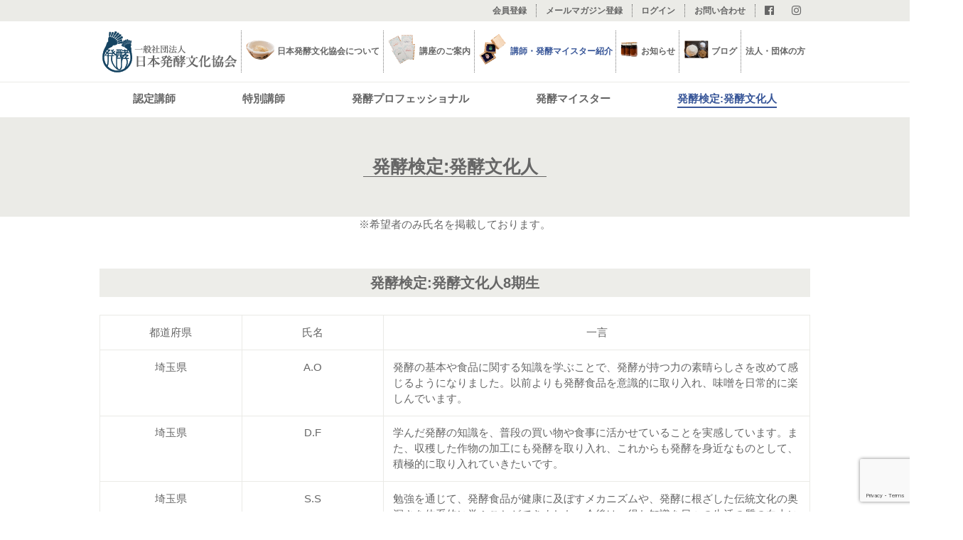

--- FILE ---
content_type: text/html; charset=UTF-8
request_url: https://hakkou.or.jp/introduce/kentei/
body_size: 71451
content:
<!DOCTYPE html>
<html lang="ja">
<head>
<meta charset="utf-8">
<meta name="viewport" content="width=device-width, initial-scale=1.0, user-scalable=no">
<meta name="format-detection" content="telephone=no">
<link rel="SHORTCUT ICON" href="https://hakkou.or.jp/wp/wp-content/themes/hakkou201712/hakkou_favicon.ico"/>
<!-- Analitycs -->
<!-- Analitycs -->
<title>発酵検定:発酵文化人 - 日本発酵文化協会</title>

		<!-- All in One SEO 4.1.8 -->
		<meta name="robots" content="max-image-preview:large" />
		<link rel="canonical" href="https://hakkou.or.jp/introduce/kentei/" />
		<link rel="next" href="https://hakkou.or.jp/introduce/kentei/page/2/" />
		<script type="application/ld+json" class="aioseo-schema">
			{"@context":"https:\/\/schema.org","@graph":[{"@type":"WebSite","@id":"https:\/\/hakkou.or.jp\/#website","url":"https:\/\/hakkou.or.jp\/","name":"\u65e5\u672c\u767a\u9175\u6587\u5316\u5354\u4f1a","description":"\u65e5\u672c\u767a\u9175\u6587\u5316\u5354\u4f1a\u306f\u3001\u767a\u9175\u306e\u6b63\u3057\u3044\u60c5\u5831\u306e\u767a\u4fe1\u3084\u767a\u9175\u98df\u306e\u958b\u62d3\u30fb\u666e\u53ca\u30fb\u7d99\u627f\u3092\u76ee\u6307\u3057\u307e\u3059\u3002","inLanguage":"ja","publisher":{"@id":"https:\/\/hakkou.or.jp\/#organization"}},{"@type":"Organization","@id":"https:\/\/hakkou.or.jp\/#organization","name":"\u65e5\u672c\u767a\u9175\u6587\u5316\u5354\u4f1a","url":"https:\/\/hakkou.or.jp\/"},{"@type":"BreadcrumbList","@id":"https:\/\/hakkou.or.jp\/introduce\/kentei\/#breadcrumblist","itemListElement":[{"@type":"ListItem","@id":"https:\/\/hakkou.or.jp\/#listItem","position":1,"item":{"@type":"WebPage","@id":"https:\/\/hakkou.or.jp\/","name":"Home","description":"\u65e5\u672c\u767a\u9175\u6587\u5316\u5354\u4f1a\u306f\u3001\u767a\u9175\u306e\u6b63\u3057\u3044\u60c5\u5831\u306e\u767a\u4fe1\u3084\u767a\u9175\u98df\u306e\u958b\u62d3\u30fb\u666e\u53ca\u30fb\u7d99\u627f\u3092\u76ee\u6307\u3057\u307e\u3059\u3002","url":"https:\/\/hakkou.or.jp\/"},"nextItem":"https:\/\/hakkou.or.jp\/introduce\/#listItem"},{"@type":"ListItem","@id":"https:\/\/hakkou.or.jp\/introduce\/#listItem","position":2,"item":{"@type":"WebPage","@id":"https:\/\/hakkou.or.jp\/introduce\/","name":"\u8b1b\u5e2b\u30fb\u767a\u9175\u30de\u30a4\u30b9\u30bf\u30fc","url":"https:\/\/hakkou.or.jp\/introduce\/"},"nextItem":"https:\/\/hakkou.or.jp\/introduce\/kentei\/#listItem","previousItem":"https:\/\/hakkou.or.jp\/#listItem"},{"@type":"ListItem","@id":"https:\/\/hakkou.or.jp\/introduce\/kentei\/#listItem","position":3,"item":{"@type":"WebPage","@id":"https:\/\/hakkou.or.jp\/introduce\/kentei\/","name":"\u767a\u9175\u691c\u5b9a:\u767a\u9175\u6587\u5316\u4eba","url":"https:\/\/hakkou.or.jp\/introduce\/kentei\/"},"previousItem":"https:\/\/hakkou.or.jp\/introduce\/#listItem"}]},{"@type":"CollectionPage","@id":"https:\/\/hakkou.or.jp\/introduce\/kentei\/#collectionpage","url":"https:\/\/hakkou.or.jp\/introduce\/kentei\/","name":"\u767a\u9175\u691c\u5b9a:\u767a\u9175\u6587\u5316\u4eba - \u65e5\u672c\u767a\u9175\u6587\u5316\u5354\u4f1a","inLanguage":"ja","isPartOf":{"@id":"https:\/\/hakkou.or.jp\/#website"},"breadcrumb":{"@id":"https:\/\/hakkou.or.jp\/introduce\/kentei\/#breadcrumblist"}}]}
		</script>
		<!-- All in One SEO -->

<style id='global-styles-inline-css' type='text/css'>
body{--wp--preset--color--black: #000000;--wp--preset--color--cyan-bluish-gray: #abb8c3;--wp--preset--color--white: #ffffff;--wp--preset--color--pale-pink: #f78da7;--wp--preset--color--vivid-red: #cf2e2e;--wp--preset--color--luminous-vivid-orange: #ff6900;--wp--preset--color--luminous-vivid-amber: #fcb900;--wp--preset--color--light-green-cyan: #7bdcb5;--wp--preset--color--vivid-green-cyan: #00d084;--wp--preset--color--pale-cyan-blue: #8ed1fc;--wp--preset--color--vivid-cyan-blue: #0693e3;--wp--preset--color--vivid-purple: #9b51e0;--wp--preset--gradient--vivid-cyan-blue-to-vivid-purple: linear-gradient(135deg,rgba(6,147,227,1) 0%,rgb(155,81,224) 100%);--wp--preset--gradient--light-green-cyan-to-vivid-green-cyan: linear-gradient(135deg,rgb(122,220,180) 0%,rgb(0,208,130) 100%);--wp--preset--gradient--luminous-vivid-amber-to-luminous-vivid-orange: linear-gradient(135deg,rgba(252,185,0,1) 0%,rgba(255,105,0,1) 100%);--wp--preset--gradient--luminous-vivid-orange-to-vivid-red: linear-gradient(135deg,rgba(255,105,0,1) 0%,rgb(207,46,46) 100%);--wp--preset--gradient--very-light-gray-to-cyan-bluish-gray: linear-gradient(135deg,rgb(238,238,238) 0%,rgb(169,184,195) 100%);--wp--preset--gradient--cool-to-warm-spectrum: linear-gradient(135deg,rgb(74,234,220) 0%,rgb(151,120,209) 20%,rgb(207,42,186) 40%,rgb(238,44,130) 60%,rgb(251,105,98) 80%,rgb(254,248,76) 100%);--wp--preset--gradient--blush-light-purple: linear-gradient(135deg,rgb(255,206,236) 0%,rgb(152,150,240) 100%);--wp--preset--gradient--blush-bordeaux: linear-gradient(135deg,rgb(254,205,165) 0%,rgb(254,45,45) 50%,rgb(107,0,62) 100%);--wp--preset--gradient--luminous-dusk: linear-gradient(135deg,rgb(255,203,112) 0%,rgb(199,81,192) 50%,rgb(65,88,208) 100%);--wp--preset--gradient--pale-ocean: linear-gradient(135deg,rgb(255,245,203) 0%,rgb(182,227,212) 50%,rgb(51,167,181) 100%);--wp--preset--gradient--electric-grass: linear-gradient(135deg,rgb(202,248,128) 0%,rgb(113,206,126) 100%);--wp--preset--gradient--midnight: linear-gradient(135deg,rgb(2,3,129) 0%,rgb(40,116,252) 100%);--wp--preset--duotone--dark-grayscale: url('#wp-duotone-dark-grayscale');--wp--preset--duotone--grayscale: url('#wp-duotone-grayscale');--wp--preset--duotone--purple-yellow: url('#wp-duotone-purple-yellow');--wp--preset--duotone--blue-red: url('#wp-duotone-blue-red');--wp--preset--duotone--midnight: url('#wp-duotone-midnight');--wp--preset--duotone--magenta-yellow: url('#wp-duotone-magenta-yellow');--wp--preset--duotone--purple-green: url('#wp-duotone-purple-green');--wp--preset--duotone--blue-orange: url('#wp-duotone-blue-orange');--wp--preset--font-size--small: 13px;--wp--preset--font-size--medium: 20px;--wp--preset--font-size--large: 36px;--wp--preset--font-size--x-large: 42px;}.has-black-color{color: var(--wp--preset--color--black) !important;}.has-cyan-bluish-gray-color{color: var(--wp--preset--color--cyan-bluish-gray) !important;}.has-white-color{color: var(--wp--preset--color--white) !important;}.has-pale-pink-color{color: var(--wp--preset--color--pale-pink) !important;}.has-vivid-red-color{color: var(--wp--preset--color--vivid-red) !important;}.has-luminous-vivid-orange-color{color: var(--wp--preset--color--luminous-vivid-orange) !important;}.has-luminous-vivid-amber-color{color: var(--wp--preset--color--luminous-vivid-amber) !important;}.has-light-green-cyan-color{color: var(--wp--preset--color--light-green-cyan) !important;}.has-vivid-green-cyan-color{color: var(--wp--preset--color--vivid-green-cyan) !important;}.has-pale-cyan-blue-color{color: var(--wp--preset--color--pale-cyan-blue) !important;}.has-vivid-cyan-blue-color{color: var(--wp--preset--color--vivid-cyan-blue) !important;}.has-vivid-purple-color{color: var(--wp--preset--color--vivid-purple) !important;}.has-black-background-color{background-color: var(--wp--preset--color--black) !important;}.has-cyan-bluish-gray-background-color{background-color: var(--wp--preset--color--cyan-bluish-gray) !important;}.has-white-background-color{background-color: var(--wp--preset--color--white) !important;}.has-pale-pink-background-color{background-color: var(--wp--preset--color--pale-pink) !important;}.has-vivid-red-background-color{background-color: var(--wp--preset--color--vivid-red) !important;}.has-luminous-vivid-orange-background-color{background-color: var(--wp--preset--color--luminous-vivid-orange) !important;}.has-luminous-vivid-amber-background-color{background-color: var(--wp--preset--color--luminous-vivid-amber) !important;}.has-light-green-cyan-background-color{background-color: var(--wp--preset--color--light-green-cyan) !important;}.has-vivid-green-cyan-background-color{background-color: var(--wp--preset--color--vivid-green-cyan) !important;}.has-pale-cyan-blue-background-color{background-color: var(--wp--preset--color--pale-cyan-blue) !important;}.has-vivid-cyan-blue-background-color{background-color: var(--wp--preset--color--vivid-cyan-blue) !important;}.has-vivid-purple-background-color{background-color: var(--wp--preset--color--vivid-purple) !important;}.has-black-border-color{border-color: var(--wp--preset--color--black) !important;}.has-cyan-bluish-gray-border-color{border-color: var(--wp--preset--color--cyan-bluish-gray) !important;}.has-white-border-color{border-color: var(--wp--preset--color--white) !important;}.has-pale-pink-border-color{border-color: var(--wp--preset--color--pale-pink) !important;}.has-vivid-red-border-color{border-color: var(--wp--preset--color--vivid-red) !important;}.has-luminous-vivid-orange-border-color{border-color: var(--wp--preset--color--luminous-vivid-orange) !important;}.has-luminous-vivid-amber-border-color{border-color: var(--wp--preset--color--luminous-vivid-amber) !important;}.has-light-green-cyan-border-color{border-color: var(--wp--preset--color--light-green-cyan) !important;}.has-vivid-green-cyan-border-color{border-color: var(--wp--preset--color--vivid-green-cyan) !important;}.has-pale-cyan-blue-border-color{border-color: var(--wp--preset--color--pale-cyan-blue) !important;}.has-vivid-cyan-blue-border-color{border-color: var(--wp--preset--color--vivid-cyan-blue) !important;}.has-vivid-purple-border-color{border-color: var(--wp--preset--color--vivid-purple) !important;}.has-vivid-cyan-blue-to-vivid-purple-gradient-background{background: var(--wp--preset--gradient--vivid-cyan-blue-to-vivid-purple) !important;}.has-light-green-cyan-to-vivid-green-cyan-gradient-background{background: var(--wp--preset--gradient--light-green-cyan-to-vivid-green-cyan) !important;}.has-luminous-vivid-amber-to-luminous-vivid-orange-gradient-background{background: var(--wp--preset--gradient--luminous-vivid-amber-to-luminous-vivid-orange) !important;}.has-luminous-vivid-orange-to-vivid-red-gradient-background{background: var(--wp--preset--gradient--luminous-vivid-orange-to-vivid-red) !important;}.has-very-light-gray-to-cyan-bluish-gray-gradient-background{background: var(--wp--preset--gradient--very-light-gray-to-cyan-bluish-gray) !important;}.has-cool-to-warm-spectrum-gradient-background{background: var(--wp--preset--gradient--cool-to-warm-spectrum) !important;}.has-blush-light-purple-gradient-background{background: var(--wp--preset--gradient--blush-light-purple) !important;}.has-blush-bordeaux-gradient-background{background: var(--wp--preset--gradient--blush-bordeaux) !important;}.has-luminous-dusk-gradient-background{background: var(--wp--preset--gradient--luminous-dusk) !important;}.has-pale-ocean-gradient-background{background: var(--wp--preset--gradient--pale-ocean) !important;}.has-electric-grass-gradient-background{background: var(--wp--preset--gradient--electric-grass) !important;}.has-midnight-gradient-background{background: var(--wp--preset--gradient--midnight) !important;}.has-small-font-size{font-size: var(--wp--preset--font-size--small) !important;}.has-medium-font-size{font-size: var(--wp--preset--font-size--medium) !important;}.has-large-font-size{font-size: var(--wp--preset--font-size--large) !important;}.has-x-large-font-size{font-size: var(--wp--preset--font-size--x-large) !important;}
</style>
<link rel='stylesheet' id='style-css'  href='https://hakkou.or.jp/wp/wp-content/themes/hakkou201712/style.css?1' type='text/css' media='all' />
<link rel='stylesheet' id='fontawesome-css'  href='https://hakkou.or.jp/wp/wp-content/themes/hakkou201712/css/font-awesome.min.css' type='text/css' media='all' />
</head>
<body>
<header>
  <nav class="l-wrap u-bgc--ebebe7 u-d--b--onLargeWidth">
    <ul id="p-Nav--hdrTop" class="l-container c-Row u-ai--c u-fw--b u-jc--fe">
      <li class="u-bdt--n u-bdrw--1 u-bdb--n u-bdl--n u-bds--dt u-fz--xs u-px--xs"><a href="https://hakkou.reserve.ne.jp/sp/index.php?history=reg_customer_first.php%3F%26json_flg%3D1&" target="_blank" class="c-Link--hoverUnderline u-col--666">会員登録</a></li>
      <li class="u-bdt--n u-bdrw--1 u-bdb--n u-bdl--n u-bds--dt u-fz--xs u-px--xs"><a href="https://hakkou.reserve.ne.jp/api/api_mail_registration.php" target="_blank" class="c-Link--hoverUnderline u-col--666">メールマガジン登録</a></li>
      <li class="u-bdt--n u-bdrw--1 u-bdb--n u-bdl--n u-bds--dt u-fz--xs u-px--xs"><a href="https://hakkou.reserve.ne.jp/sp/index.php?history=reserve.php%3Fmode%3Dconfirm%26json_flg%3D1&" target="_blank" class="c-Link--hoverUnderline u-col--666">ログイン</a></li>
      <li class="u-bdt--n u-bdrw--1 u-bdb--n u-bdl--n u-bds--dt u-fz--xs u-px--xs"><a href="https://hakkou.or.jp/contact/" class="c-Link--hoverUnderline u-col--666">お問い合わせ</a></li>
      <li class="u-px--xs"><a href="https://www.facebook.com/nihonhakkoubunka/" class="c-Link--opacity u-col--666"><i class="fa fa-facebook-official" aria-hidden="true"></i></a></li>
      <li class="u-px--xs"><a href="https://www.instagram.com/explore/locations/604811391/" class="c-Link--opacity u-col--666"><i class="fa fa-instagram"         aria-hidden="true"></i></a></li>
    </ul>
  </nav>
  <nav class="l-wrap u-bdt--n u-bdr--n u-bdbw--1 u-bdl--n u-bdc--ebebe7 u-bds--s u-py--xs u-d--b--onLargeWidth">
    <ul id="p-Nav--gnav" class="l-container c-Row u-fw--b u-jc--sb">
      <li class="p-Nav--gnav__items u-as--s u-d--flex u-fx--1-1-a"><a href="https://hakkou.or.jp"                                                       class="c-Link--opacity p-Nav--gnav__item u-ai--c u-col--666 u-d--flex"><img src="https://hakkou.or.jp/wp/wp-content/themes/hakkou201712/images/common/logo--hdr.png" alt="一般社団法人日本発酵文化協会"></a></li>
      <li class="p-Nav--gnav__items u-as--s u-d--flex u-fx--1-1-a"><a href="https://hakkou.or.jp/about/"               id="p-Nav--gnav__item--about"    class="c-Link--opacity p-Nav--gnav__item u-ai--c u-col--666 u-d--flex js-activeParent"><span>日本発酵文化協会について</span></a></li>
      <li class="p-Nav--gnav__items u-as--s u-d--flex u-fx--1-1-a"><a href="https://hakkou.or.jp/workshop/"            id="p-Nav--gnav__item--workshop" class="c-Link--opacity p-Nav--gnav__item u-ai--c u-col--666 u-d--flex js-activeParent"><span>講座のご案内</span></a></li>
      <li class="p-Nav--gnav__items u-as--s u-d--flex u-fx--1-1-a"><a href="https://hakkou.or.jp/introduce/authorized" id="p-Nav--gnav__item--meister"  class="c-Link--opacity p-Nav--gnav__item u-ai--c u-col--666 u-d--flex js-activeParent"><span>講師・発酵マイスター紹介</span></a></li>
      <li class="p-Nav--gnav__items u-as--s u-d--flex u-fx--1-1-a"><a href="https://hakkou.or.jp/info/"               id="p-Nav--gnav__item--media"    class="c-Link--opacity p-Nav--gnav__item u-ai--c u-col--666 u-d--flex u-ws--nw js-activeParent"><span>お知らせ</span></a></li>
      <li class="p-Nav--gnav__items u-as--s u-d--flex u-fx--1-1-a"><a href="https://hakkou.or.jp/blog/"                id="p-Nav--gnav__item--blog"     class="c-Link--opacity p-Nav--gnav__item u-ai--c u-col--666 u-d--flex u-ws--nw js-activeParent">ブログ</a></li>
      <li class="p-Nav--gnav__items u-as--s u-d--flex u-fx--1-1-a"><a href="https://hakkou.or.jp/corporation/"                                          class="c-Link--opacity p-Nav--gnav__item u-ai--c u-col--666 u-d--flex u-ws--nw js-activeParent">法人・団体の方</a></li>
    </ul>
  </nav>
      <nav id="p-Nav--hdrMini" class="l-wrap u-my--xs u-d--b--onLargeWidth">
      <ul class="l-container u-d--flex u-fw--b u-jc--sa">
        <li><a href="https://hakkou.or.jp/introduce/authorized/"   class="js-activeChild u-col--666">認定講師</a></li>
        <li><a href="https://hakkou.or.jp/introduce/special/"      class="js-activeChild u-col--666">特別講師</a></li>
        <li><a href="https://hakkou.or.jp/introduce/professional/" class="js-activeChild u-col--666">発酵プロフェッショナル</a></li>
        <li><a href="https://hakkou.or.jp/introduce/meister/"      class="js-activeChild u-col--666">発酵マイスター</a></li>
        <li><a href="https://hakkou.or.jp/introduce/kentei/"      class="js-activeChild u-col--666">発酵検定:発酵文化人</a></li>
      </ul>
    </nav>
  
  <div class="l-wrap u-d--b--onSmallWidth">
    <div id="c-Hdr--spHdr" class="l-container u-ai--c u-d--flex u-jc--sb">
      <a href="https://hakkou.or.jp" id="c-Hdr--spHdr__logo"><img src="https://hakkou.or.jp/wp/wp-content/themes/hakkou201712/images/common/logo--hdr.png" alt="一般社団法人日本発酵文化協会"></a>
      <div class="u-ai--fs u-d--flex">
        <a href="https://hakkou.or.jp/contact/" id="c-Icon--tel" class="u-col--666 u-ff--fontAwesome"></a>
        <span id="c-Icon--menu" class="u-ff--fontAwesome u-lh--s u-ta--c"><span class="u-d--block">menu</span></span>
      </div>
    </div>
    <ul id="p-Nav--sp" class="u-bgc--fff">
      <li>
        <span class="p-Nav--spSub u-ai--c u-d--flex u-ff--fontAwesome u-jc--sb"><span>日本発酵文化協会について</span></span>
        <ul class="p-Nav--spSub__frame">
          <li><a href="https://hakkou.or.jp/about/"              class="c-Btn--arrow u-ai--c u-col--666 u-d--flex u-ff--fontAwesome u-jc--sb"><span>日本発酵文化協会について</span></a></li>
          <li><a href="https://hakkou.or.jp/about/detail/"       class="c-Btn--arrow u-ai--c u-col--666 u-d--flex u-ff--fontAwesome u-jc--sb">日本発酵文化協会とは</a></li>
          <li><a href="https://hakkou.or.jp/about/outline/"      class="c-Btn--arrow u-ai--c u-col--666 u-d--flex u-ff--fontAwesome u-jc--sb">協会概要</a></li>
          <li><a href="https://hakkou.or.jp/about/farmentation/" class="c-Btn--arrow u-ai--c u-col--666 u-d--flex u-ff--fontAwesome u-jc--sb">発酵について</a></li>
        </ul>
      </li>
      <li>
        <span class="p-Nav--spSub u-ai--c u-d--flex u-ff--fontAwesome u-jc--sb"><span>講座のご案内</span></span>
        <ul class="p-Nav--spSub__frame">
          <li><a href="https://hakkou.or.jp/workshop/"              class="c-Btn--arrow u-ai--c u-col--666 u-d--flex u-ff--fontAwesome u-jc--sb">全ての講座を見る</a></li>
          <li><a href="https://hakkou.or.jp/workshop/basic/"        class="c-Btn--arrow u-ai--c u-col--666 u-d--flex u-ff--fontAwesome u-jc--sb">ベーシック講座</a></li>
          <li><a href="https://hakkou.or.jp/workshop/special/"      class="c-Btn--arrow u-ai--c u-col--666 u-d--flex u-ff--fontAwesome u-jc--sb">特別講座</a></li>
          <li><a href="https://hakkou.or.jp/workshop/meister/"      class="c-Btn--arrow u-ai--c u-col--666 u-d--flex u-ff--fontAwesome u-jc--sb">発酵マイスター養成講座</a></li>
          <li><a href="https://hakkou.or.jp/workshop/professional/" class="c-Btn--arrow u-ai--c u-col--666 u-d--flex u-ff--fontAwesome u-jc--sb">発酵プロフェッショナル養成講座</a></li>
          <li><a href="https://hakkou.or.jp/workshop/certificate/"  class="c-Btn--arrow u-ai--c u-col--666 u-d--flex u-ff--fontAwesome u-jc--sb">認定公式資格について</a></li>
          <li><a href="https://hakkou.or.jp/workshop/#monthly"      class="c-Btn--arrow u-ai--c u-col--666 u-d--flex u-ff--fontAwesome u-jc--sb">月別講座一覧</a></li>
          <li><a href="https://hakkou.or.jp/workshop/special-result/" class="c-Btn--arrow u-ai--c u-col--666 u-d--flex u-ff--fontAwesome u-jc--sb">特別講座実績</a></li>
          <!-- <li><a href="https://hakkou.or.jp/workshop/certificate-date/" class="c-Btn--arrow u-ai--c u-col--666 u-d--flex u-ff--fontAwesome u-jc--sb">試験日一覧</a></li> -->
          <li><a href="https://hakkou.or.jp/workshop/online/" class="c-Btn--arrow u-ai--c u-col--666 u-d--flex u-ff--fontAwesome u-jc--sb">オンライン講座</a></li>
        </ul>
      </li>
      <li>
        <span class="p-Nav--spSub u-ai--c u-d--flex u-ff--fontAwesome u-jc--sb"><span>講師・発酵マイスター紹介</span></span>
        <ul class="p-Nav--spSub__frame">
          <li><a href="https://hakkou.or.jp/introduce/authorized/"   class="c-Btn--arrow u-ai--c u-col--666 u-d--flex u-ff--fontAwesome u-jc--sb">認定講師</a></li>
          <li><a href="https://hakkou.or.jp/introduce/special/"      class="c-Btn--arrow u-ai--c u-col--666 u-d--flex u-ff--fontAwesome u-jc--sb">特別講師</a></li>
          <li><a href="https://hakkou.or.jp/introduce/professional/" class="c-Btn--arrow u-ai--c u-col--666 u-d--flex u-ff--fontAwesome u-jc--sb">発酵プロフェッショナル</a></li>
          <li><a href="https://hakkou.or.jp/introduce/meister/"      class="c-Btn--arrow u-ai--c u-col--666 u-d--flex u-ff--fontAwesome u-jc--sb">発酵マイスター</a></li>
          <li><a href="https://hakkou.or.jp/introduce/kentei/"      class="c-Btn--arrow u-ai--c u-col--666 u-d--flex u-ff--fontAwesome u-jc--sb">発酵検定:発酵文化人</a></li>
        </ul>
      </li>
      <li>
        <span class="p-Nav--spSub u-ai--c u-d--flex u-ff--fontAwesome u-jc--sb"><span>お知らせ</span></span>
        <ul class="p-Nav--spSub__frame">
          <li><a href="https://hakkou.or.jp/info/" class="c-Btn--arrow u-ai--c u-col--666 u-d--flex u-ff--fontAwesome u-jc--sb">お知らせ</a></li>
          <li><a href="https://hakkou.or.jp/media/"       class="c-Btn--arrow u-ai--c u-col--666 u-d--flex u-ff--fontAwesome u-jc--sb">メディア掲載</a></li>
          <li><a href="https://hakkou.or.jp/lecture/"     class="c-Btn--arrow u-ai--c u-col--666 u-d--flex u-ff--fontAwesome u-jc--sb">講演実績</a></li>
          <li><a href="https://hakkou.or.jp/activity/"    class="c-Btn--arrow u-ai--c u-col--666 u-d--flex u-ff--fontAwesome u-jc--sb">地域活性化活動</a></li>
        </ul>
      </li>
      <li>
        <span class="p-Nav--spSub u-ai--c u-d--flex u-ff--fontAwesome u-jc--sb"><span>ブログ</span></span>
        <ul class="p-Nav--spSub__frame">
          <li><a href="https://hakkou.or.jp/blog/column/" class="c-Btn--arrow u-ai--c u-col--666 u-d--flex u-ff--fontAwesome u-jc--sb">発酵コラム</a></li>
          <li><a href="https://hakkou.or.jp/blog/authorized-lecturer/"  class="c-Btn--arrow u-ai--c u-col--666 u-d--flex u-ff--fontAwesome u-jc--sb">講座レポート</a></li>
          <li><a href="https://hakkou.or.jp/blog/report/" class="c-Btn--arrow u-ai--c u-col--666 u-d--flex u-ff--fontAwesome u-jc--sb">発酵マイスター、発酵プロフェッショナル活動紹介</a></li>
        </ul>
      </li>
      <li><a href="https://hakkou.or.jp/corporation/"    class="c-Btn--arrow u-ai--c u-col--666 u-d--flex u-ff--fontAwesome u-jc--sb">法人・団体の方</a></li>
      <li><a href="https://hakkou.or.jp/workshop/apply/" class="c-Btn--arrow u-ai--c u-col--666 u-d--flex u-ff--fontAwesome u-jc--sb">お申し込み</a></li>
      <li><a href="https://hakkou.or.jp/contact/"        class="c-Btn--arrow u-ai--c u-col--666 u-d--flex u-ff--fontAwesome u-jc--sb">お問い合わせ</a></li>
      <li><a href="https://hakkou.reserve.ne.jp/sp/index.php?history=reserve.php%3Fmode%3Dconfirm%26json_flg%3D1&" target="_blank" class="c-Btn--arrow u-ai--c u-col--666 u-d--flex u-ff--fontAwesome u-jc--sb">ログイン</a></li>
      <li><a href="https://hakkou.reserve.ne.jp/sp/index.php?history=reg_customer_first.php%3F%26json_flg%3D1&"    target="_blank" class="c-Btn--arrow u-ai--c u-col--666 u-d--flex u-ff--fontAwesome u-jc--sb">会員登録</a></li>
      <li><a href="https://hakkou.reserve.ne.jp/api/api_mail_registration.php" target="_blank" class="c-Btn--arrow u-ai--c u-col--666 u-d--flex u-ff--fontAwesome u-jc--sb">メールマガジン登録</a></li>
      <li><a href="https://hakkou.or.jp/policy/"         class="c-Btn--arrow u-ai--c u-col--666 u-d--flex u-ff--fontAwesome u-jc--sb">プライバシーポリシー</a></li>
    </ul>
  </div>
</header>

<main>
  <article class="l-wrap">
    <div class="l-wrap u-bgc--ebebe7 u-py--l">
      <h1 class="l-container u-fz--l u-ta--c"><span class="u-bdbc--cc u-bds--s u-bdt--n u-bdr--n u-bdbw--1 u-bdl--n u-lh--m u-px--xs">発酵検定:発酵文化人</span></h1>
    </div>

    <div class="l-container">
      <div style="text-align:center">※希望者のみ氏名を掲載しております。</div><section><h1 class="u-bgc--edede9 u-fz--m u-lh--l u-mt--l u-ta--c">発酵検定:発酵文化人8期生</h1><dl class="p-List--meisterList u-pt--s"><dt class="p-List--meisterList__heading"><span class="u-d--block u-p--xs">都道府県</span><span class="u-d--block u-p--xs">氏名</span><span class="u-d--block u-p--xs">一言</span></dt><dd class="p-List--meisterList__main"><span class="u-d--block u-p--xs u-ta--c">埼玉県</span><span class="u-d--block u-p--xs u-ta--c">A.O</span><span class="u-d--block u-p--xs">発酵の基本や食品に関する知識を学ぶことで、発酵が持つ力の素晴らしさを改めて感じるようになりました。以前よりも発酵食品を意識的に取り入れ、味噌を日常的に楽しんでいます。</span></dd><dd class="p-List--meisterList__main"><span class="u-d--block u-p--xs u-ta--c">埼玉県</span><span class="u-d--block u-p--xs u-ta--c">D.F</span><span class="u-d--block u-p--xs">学んだ発酵の知識を、普段の買い物や食事に活かせていることを実感しています。また、収穫した作物の加工にも発酵を取り入れ、これからも発酵を身近なものとして、積極的に取り入れていきたいです。</span></dd><dd class="p-List--meisterList__main"><span class="u-d--block u-p--xs u-ta--c">埼玉県</span><span class="u-d--block u-p--xs u-ta--c">S.S</span><span class="u-d--block u-p--xs">勉強を通じて、発酵食品が健康に及ぼすメカニズムや、発酵に根ざした伝統文化の奥深さを体系的に学ぶことができました。今後は、得た知識を日々の生活の質の向上に活かすとともに、専門的な視点を持って、さまざまな場面で活用していきたいと考えています。</span></dd><dd class="p-List--meisterList__main"><span class="u-d--block u-p--xs u-ta--c">埼玉県</span><span class="u-d--block u-p--xs u-ta--c">N.S</span><span class="u-d--block u-p--xs">発酵の奥深さを知ることで、日々の食生活に対する意識が大きく変わりました。今後は、業務への応用です。作物の保存・活用方法の多様化を推進することで、事業に貢献できることを楽しみにしています。</span></dd><dd class="p-List--meisterList__main"><span class="u-d--block u-p--xs u-ta--c">埼玉県</span><span class="u-d--block u-p--xs u-ta--c">Y.S</span><span class="u-d--block u-p--xs">これまで「なんとなく体に良さそう」と感じていた発酵食品でしたが、検定を通して、乳酸菌や麹菌がどのように体に作用するのか、そのメカニズムを深く理解することができました。</span></dd></dl></section><section><h1 class="u-bgc--edede9 u-fz--m u-lh--l u-mt--l u-ta--c">発酵検定:発酵文化人7期生</h1><dl class="p-List--meisterList u-pt--s"><dt class="p-List--meisterList__heading"><span class="u-d--block u-p--xs">都道府県</span><span class="u-d--block u-p--xs">氏名</span><span class="u-d--block u-p--xs">一言</span></dt><dd class="p-List--meisterList__main"><span class="u-d--block u-p--xs u-ta--c">滋賀県</span><span class="u-d--block u-p--xs u-ta--c">H.K</span><span class="u-d--block u-p--xs">発酵は、今や化粧品原料にも幅広く使われています。化粧品原料開発で体系的に基本を学びたく受験しました。今後、"発酵文化人"として知識と実務を深掘りしながら業務に活かしていきたいと思います。</span></dd></dl></section><section><h1 class="u-bgc--edede9 u-fz--m u-lh--l u-mt--l u-ta--c">発酵検定:発酵文化人6期生</h1><dl class="p-List--meisterList u-pt--s"><dt class="p-List--meisterList__heading"><span class="u-d--block u-p--xs">都道府県</span><span class="u-d--block u-p--xs">氏名</span><span class="u-d--block u-p--xs">一言</span></dt><dd class="p-List--meisterList__main"><span class="u-d--block u-p--xs u-ta--c">東京都</span><span class="u-d--block u-p--xs u-ta--c">H.F</span><span class="u-d--block u-p--xs">発酵食品が好きな友人と一緒に受験しました。受験勉強はもちろん、揃っての合格後はお祝いも兼ねて全国の発酵食品を味わう食事会をしたりと、発酵ライフを楽しんでいます。</span></dd><dd class="p-List--meisterList__main"><span class="u-d--block u-p--xs u-ta--c">東京都</span><span class="u-d--block u-p--xs u-ta--c">M.F</span><span class="u-d--block u-p--xs">発酵検定に合格して、自信を持ち日常に発酵食品を取り入れています。家族も元気に過ごし私自身の体調を崩すことが無くなり、仕事を休むことも無くなりました。自分で糠漬けや甘酒など発酵食品を作りはじめました。</span></dd><dd class="p-List--meisterList__main"><span class="u-d--block u-p--xs u-ta--c">兵庫県</span><span class="u-d--block u-p--xs u-ta--c">K.S</span><span class="u-d--block u-p--xs">大学で生物学を専攻しており、微生物学を受講した際に、より一層知識を深めたいと思い受験しました。微生物学を学んでいても知らなかった所もあり、この発酵検定が逆に微生物学に活かされているなと感じます。</span></dd><dd class="p-List--meisterList__main"><span class="u-d--block u-p--xs u-ta--c">熊本県</span><span class="u-d--block u-p--xs u-ta--c">S.Y</span><span class="u-d--block u-p--xs">仕事の疲れで頭痛が頻繁に起き、薬に頼った生活をしていましたが「調味料を見直してみると良い」とアドバイスをもらい、毎日使う調味料を見直し、発酵検定を受検しました。勉強はとても楽しく、知識を身につけることもでき、受検してよかったです。</span></dd><dd class="p-List--meisterList__main"><span class="u-d--block u-p--xs u-ta--c">大阪府</span><span class="u-d--block u-p--xs u-ta--c">石橋幸恵</span><span class="u-d--block u-p--xs">健康のために麹から学び、発酵食品そのものに興味をもち、発酵検定を受けました。普段何気に口にしているものが発酵食品だったんだという発見もあり、料理をしたり食事をすることの楽しみが増えました！</span></dd></dl></section><section><h1 class="u-bgc--edede9 u-fz--m u-lh--l u-mt--l u-ta--c">発酵検定:発酵文化人5期生</h1><dl class="p-List--meisterList u-pt--s"><dt class="p-List--meisterList__heading"><span class="u-d--block u-p--xs">都道府県</span><span class="u-d--block u-p--xs">氏名</span><span class="u-d--block u-p--xs">一言</span></dt><dd class="p-List--meisterList__main"><span class="u-d--block u-p--xs u-ta--c">群馬県</span><span class="u-d--block u-p--xs u-ta--c">和田悦子</span><span class="u-d--block u-p--xs">以前より発酵食品に興味があり日々取り入れておりましたが、独学での知識しかなく、一度きちんと勉強したいと思い受講させていただきました。この検定で学び更に発酵の事を知りたくなり次はマイスター講座も！と考えてます。</span></dd><dd class="p-List--meisterList__main"><span class="u-d--block u-p--xs u-ta--c">東京都</span><span class="u-d--block u-p--xs u-ta--c">加藤芽依</span><span class="u-d--block u-p--xs">発酵の世界への好奇心がより一層高まり、発酵マイスター講座を受講しました。特に、調味料、チーズ、お茶の分野に興味があります。テンペのワークショップを受けて、自宅で作ってみたり、趣味の世界が広がりました。</span></dd><dd class="p-List--meisterList__main"><span class="u-d--block u-p--xs u-ta--c">静岡県</span><span class="u-d--block u-p--xs u-ta--c">小尾淳貴</span><span class="u-d--block u-p--xs">薬学を学ぶ傍ら、抗腫瘍活性を持つ糸状菌の二次代謝産物の生合成経路について研究していました。発酵の仕組みを知ったり、薬食同源の考えのもと、発酵食品を食事に取り入れたりする契機になりました。</span></dd><dd class="p-List--meisterList__main"><span class="u-d--block u-p--xs u-ta--c">神奈川県</span><span class="u-d--block u-p--xs u-ta--c">小川卓也</span><span class="u-d--block u-p--xs">発酵食品を取り入れ腸内環境を整えている方を知り、発酵食品について詳しくなりたくなったのが、発酵検定を受けるきっかけでした。現在、味噌と甘酒は毎日必ず摂取して、その他の発酵食品も積極的にとるようにしております。</span></dd><dd class="p-List--meisterList__main"><span class="u-d--block u-p--xs u-ta--c">埼玉県</span><span class="u-d--block u-p--xs u-ta--c">松田典子</span><span class="u-d--block u-p--xs">「え？これも発酵食品だったの？！」そんな驚きから俄然＂発酵＂に興味が湧き、検定受験に至りました。時を経て美味しくなる発酵食品を口にする度、活躍している微生物に思いを馳せるようになりました。</span></dd><dd class="p-List--meisterList__main"><span class="u-d--block u-p--xs u-ta--c">東京都</span><span class="u-d--block u-p--xs u-ta--c">平野桃子</span><span class="u-d--block u-p--xs">アレルギー体質を改善したい！！腸内環境を整えよう！！と思い発酵の知識を深める為、受験しました。健康にもお肌にも良い発酵食品！！日々の生活に欠かせなくなりました。今後も発酵ライフを楽しみたいと思います。</span></dd><dd class="p-List--meisterList__main"><span class="u-d--block u-p--xs u-ta--c">京都府</span><span class="u-d--block u-p--xs u-ta--c">梅田浩司</span><span class="u-d--block u-p--xs">発酵って、腐っているのと何が違うの？そんな疑問から始まり、いつも朝に慌しく食べている納豆から、夜な夜なつくろいで飲むお酒まで。『発酵』に敏感になったことで日常に豊かさを感じられるようになりました！</span></dd></dl></section><section><h1 class="u-bgc--edede9 u-fz--m u-lh--l u-mt--l u-ta--c">発酵検定:発酵文化人4期生</h1><dl class="p-List--meisterList u-pt--s"><dt class="p-List--meisterList__heading"><span class="u-d--block u-p--xs">都道府県</span><span class="u-d--block u-p--xs">氏名</span><span class="u-d--block u-p--xs">一言</span></dt><dd class="p-List--meisterList__main"><span class="u-d--block u-p--xs u-ta--c">神奈川県</span><span class="u-d--block u-p--xs u-ta--c">大東祐太</span><span class="u-d--block u-p--xs">検定を通して発酵について広く学び、発酵食品を選ぶ、食べる、作るときの解像度が1段あがり、より楽しめるようになりました。これをきっかけとして気になったことを深堀って学び、どんどん楽しくなっていきます。</span></dd><dd class="p-List--meisterList__main"><span class="u-d--block u-p--xs u-ta--c">香川県</span><span class="u-d--block u-p--xs u-ta--c">亀山初美</span><span class="u-d--block u-p--xs">以前から興味があり調理にも活用していた発酵をしっかり勉強したいと思い受験しました。これからも発酵について学び続けたいと思います。</span></dd><dd class="p-List--meisterList__main"><span class="u-d--block u-p--xs u-ta--c">東京都</span><span class="u-d--block u-p--xs u-ta--c">鈴木賀代子</span><span class="u-d--block u-p--xs">もともと好きな発酵食品について、改めて知ることで、調味料の選び方や使い方等がわかり、料理がより楽しくなりました。発酵科学は日常の食卓も豊かにしながら、身体にも良いので、私達世代によさを伝えていきたいです。</span></dd><dd class="p-List--meisterList__main"><span class="u-d--block u-p--xs u-ta--c">沖縄県</span><span class="u-d--block u-p--xs u-ta--c">S.Y</span><span class="u-d--block u-p--xs">海外で長年生活していたこともあり、日本の発酵食品を重要視していました。帰国してからは食と農の二方向から発酵と付き合い、仕事に活かせていければと考えます。最後に、勉強は面白くて楽しかったです。</span></dd><dd class="p-List--meisterList__main"><span class="u-d--block u-p--xs u-ta--c">埼玉県</span><span class="u-d--block u-p--xs u-ta--c">木村一男</span><span class="u-d--block u-p--xs">以前から自家製の味噌を作っています。全くの自己流で家族からも不人気でした。発酵の仕組みや過程を勉強して家族に喜ばれる味噌を作ってみたいと思います。また、醤油や味噌を使った発酵食品についても勉強ができました。</span></dd><dd class="p-List--meisterList__main"><span class="u-d--block u-p--xs u-ta--c">京都府</span><span class="u-d--block u-p--xs u-ta--c">大西良佳</span><span class="u-d--block u-p--xs">日本の伝統的な発酵食品の素晴らしさに感動し、日々の発酵生活の実践やレクチャー、今後は海外へも広めたい！と思い知識を深めたく受験しました。今後も楽しく健康な発酵ライフを満喫します🎶</span></dd><dd class="p-List--meisterList__main"><span class="u-d--block u-p--xs u-ta--c">高知県</span><span class="u-d--block u-p--xs u-ta--c">トマトさんの食物史</span><span class="u-d--block u-p--xs">発酵を学ぶことが食事を学ぶ基礎となると理解し発酵検定を受験するに至りました。人類と発酵は共に進歩したんだなあと思うとすごいことだなと感じます。とても興味深く、意義ある学びであり受験してほんとによかったなと思います。</span></dd><dd class="p-List--meisterList__main"><span class="u-d--block u-p--xs u-ta--c">埼玉県</span><span class="u-d--block u-p--xs u-ta--c">稲垣壽美子</span><span class="u-d--block u-p--xs">病を患い食事を改善することがきっかけで、発酵食品に興味を持ちました。子供の頃から馴染なのに知らないことばかり、その神秘のパワー知れば知るほどはまってます。これからも精進したいと思います。</span></dd><dd class="p-List--meisterList__main"><span class="u-d--block u-p--xs u-ta--c">大阪府</span><span class="u-d--block u-p--xs u-ta--c">内田 恵</span><span class="u-d--block u-p--xs">発酵食品の美味しさに魅了され、発酵検定の 受検に至りました。発酵パワー、知れば知るほどおもしろい(笑)本当に奥深い世界なので、これからも更なる発酵の魅力を見つけていきたいです。発酵最高！</span></dd><dd class="p-List--meisterList__main"><span class="u-d--block u-p--xs u-ta--c">東京都</span><span class="u-d--block u-p--xs u-ta--c">八谷和代</span><span class="u-d--block u-p--xs">外国人に日本のことを英語でお伝えする全国通訳案内士をしています。味噌、醤油、酒。発酵を知らずして日本の食は語れません。基本から発酵について勉強しようと思い立ちました。発酵検定は、良いきっかけとなりました。</span></dd></dl></section><section><h1 class="u-bgc--edede9 u-fz--m u-lh--l u-mt--l u-ta--c">発酵検定:発酵文化人3期生</h1><dl class="p-List--meisterList u-pt--s"><dt class="p-List--meisterList__heading"><span class="u-d--block u-p--xs">都道府県</span><span class="u-d--block u-p--xs">氏名</span><span class="u-d--block u-p--xs">一言</span></dt><dd class="p-List--meisterList__main"><span class="u-d--block u-p--xs u-ta--c">千葉県</span><span class="u-d--block u-p--xs u-ta--c">村上智子</span><span class="u-d--block u-p--xs">発酵は日本の素晴らしい文化なのに何も知らないので勉強し、検定に挑戦しました。発酵検定で得た知識は日々の生活の中でも役に立っていますし、発酵食品のすばらしさを周りの人に伝えていけたらと思っています。</span></dd><dd class="p-List--meisterList__main"><span class="u-d--block u-p--xs u-ta--c">新潟県</span><span class="u-d--block u-p--xs u-ta--c">張 育誌</span><span class="u-d--block u-p--xs">台湾で日本酒と出会い、酒造りの修業の為、来日しました。試験勉強を通じ様々な知識を身に付けたので、今後は学んだことを「発酵文化人」として発信し、発酵食品の魅力を台湾の人々に伝えていきたいと考えています。</span></dd><dd class="p-List--meisterList__main"><span class="u-d--block u-p--xs u-ta--c">神奈川県</span><span class="u-d--block u-p--xs u-ta--c">恒松秀紀</span><span class="u-d--block u-p--xs">今年、通訳案内士の資格を取得しました。外国人観光客の最大の目的は食事です。和食は発酵食品なしでは語れません。発酵食品を学ぶにあたり当試験は役立ちました。今後、日本の発酵食品を世界に広めたいです。</span></dd><dd class="p-List--meisterList__main"><span class="u-d--block u-p--xs u-ta--c">三重県</span><span class="u-d--block u-p--xs u-ta--c">加藤久直</span><span class="u-d--block u-p--xs">普段、仕事で食パンを焼いている１級パンシェルジュです。受験料「食検割引」の誘いにのせられて、発酵の基礎を勉強する機会を得ました。パンを製造する上でイースト菌の生命力を深く理解するきっかけになりました。</span></dd><dd class="p-List--meisterList__main"><span class="u-d--block u-p--xs u-ta--c">東京都</span><span class="u-d--block u-p--xs u-ta--c">平元満江</span><span class="u-d--block u-p--xs">私は現在「美」と「健康」に関する仕事をしています。「酵素」と深く関わる「発酵食品」は、今では、私の健康の源です。「発酵」は日本の文化！「発酵」を、これから世界に伝えていけたらと思っております！</span></dd><dd class="p-List--meisterList__main"><span class="u-d--block u-p--xs u-ta--c">兵庫県</span><span class="u-d--block u-p--xs u-ta--c">T．K</span><span class="u-d--block u-p--xs">子どもの体調不良をきっかけに、健康意識が高まり、中高家庭科教員の免許を取得し、その際学んだ微生物の世界に魅了され、より発酵の知識を生かしたいと思い検定を受けました。</span></dd></dl></section><section><h1 class="u-bgc--edede9 u-fz--m u-lh--l u-mt--l u-ta--c">発酵検定:発酵文化人2期生</h1><dl class="p-List--meisterList u-pt--s"><dt class="p-List--meisterList__heading"><span class="u-d--block u-p--xs">都道府県</span><span class="u-d--block u-p--xs">氏名</span><span class="u-d--block u-p--xs">一言</span></dt><dd class="p-List--meisterList__main"><span class="u-d--block u-p--xs u-ta--c">東京都</span><span class="u-d--block u-p--xs u-ta--c">市川智明</span><span class="u-d--block u-p--xs">調味料と発酵について学びたく検定受験を決めました。検定用の本で発酵について体系的に学べました。日本の調味料の使い方「さしすせそ」と、美味なる発酵調味料の酢・醤油・味噌と日本酒について探究中です。</span></dd><dd class="p-List--meisterList__main"><span class="u-d--block u-p--xs u-ta--c">大阪府</span><span class="u-d--block u-p--xs u-ta--c">森村峰明</span><span class="u-d--block u-p--xs">発酵の基礎から本格的に学ぶことが出来る機会として勉強を開始しました。試験までの間には実際に甘酒や醤油をつくる体験を通じ、試験当日もワクワクしながら臨めました。発酵の魅力を多くの方に伝えていきたいです。</span></dd><dd class="p-List--meisterList__main"><span class="u-d--block u-p--xs u-ta--c">滋賀県</span><span class="u-d--block u-p--xs u-ta--c">三田清美</span><span class="u-d--block u-p--xs">出張料理人の仕事をしています。料理に使う調味料や産地、発酵についての知識を説明して高評価につながり、料理を召し上がったお客様のご依頼で料理教室を開催して参加者の皆様と一緒に発酵食品を作って楽しんでいます。</span></dd><dd class="p-List--meisterList__main"><span class="u-d--block u-p--xs u-ta--c">東京都</span><span class="u-d--block u-p--xs u-ta--c">寺岡唯史</span><span class="u-d--block u-p--xs">一度味噌を作って見たかったので、発酵検定で基礎知識を学び自家製味噌を作りました。凄く美味しくて涙が出ました。いずれは日本酒作りが私の夢なので、今のIT企業社長に醸造事業の直談判も考えています。(笑)</span></dd><dd class="p-List--meisterList__main"><span class="u-d--block u-p--xs u-ta--c">東京都</span><span class="u-d--block u-p--xs u-ta--c">上田道夫</span><span class="u-d--block u-p--xs">日常的に発酵食品を手作りしていますが発酵を系統的に勉強しようと思い立ってテキストを購入し、勉強の目標として検定を受験しました。勉強してみると発酵は非常に奥が深く、ますます深みにはまっていきそうです。</span></dd><dd class="p-List--meisterList__main"><span class="u-d--block u-p--xs u-ta--c">神奈川県</span><span class="u-d--block u-p--xs u-ta--c">逢坂誠一郎</span><span class="u-d--block u-p--xs">発酵については、ビールや日本酒、パンなどで少しは知っていましたが、全体像を掴んでみたくなり受験しました。今では、食事の際に必ず発酵食品を食べるようになり、不健康な生活の改善に役立っています（笑）</span></dd><dd class="p-List--meisterList__main"><span class="u-d--block u-p--xs u-ta--c">東京都</span><span class="u-d--block u-p--xs u-ta--c">星麻里子</span><span class="u-d--block u-p--xs">美味しいだけでなく、多くの効能がある発酵食品を効果的に取り入れたいと思いテキストを手に取りました。合格後の今年は発酵について子供たちに説明をしながら味噌の仕込みができ、食育にも活かすことができています。</span></dd><dd class="p-List--meisterList__main"><span class="u-d--block u-p--xs u-ta--c">千葉県</span><span class="u-d--block u-p--xs u-ta--c">杉浦良江</span><span class="u-d--block u-p--xs">テキストで勉強したのは、とても楽しかったし、為なりました。仕事に生かせるのは勿論のこと、自分と家族の食生活にも生かせています。ぬか床を再開したり、しょうゆ麹を作り、ヘルシーな食生活をしています。</span></dd><dd class="p-List--meisterList__main"><span class="u-d--block u-p--xs u-ta--c">千葉県</span><span class="u-d--block u-p--xs u-ta--c">千葉ともみ</span><span class="u-d--block u-p--xs">レシピ開発の仕事をしております。今後、今までの経験に加え発酵学なども融合出来たらと思い学びました。大変興味深く直ぐにベーシック講座を受講し、今はお味噌、お醤油の熟成を楽しんでいます。</span></dd><dd class="p-List--meisterList__main"><span class="u-d--block u-p--xs u-ta--c">東京都</span><span class="u-d--block u-p--xs u-ta--c">有吉緑</span><span class="u-d--block u-p--xs">ここ数年、発酵食品の美味しさ、奥深さ、健康効果にすっかり魅了されています。発酵検定の勉強は、断片的だった知識を体系的に学べる貴重な機会でした。これからも益々、発酵生活を楽しみたいと思います！</span></dd><dd class="p-List--meisterList__main"><span class="u-d--block u-p--xs u-ta--c">兵庫県</span><span class="u-d--block u-p--xs u-ta--c">小林浩</span><span class="u-d--block u-p--xs">発酵食品による免疫力改善効果は実感しておりましたが、知識を補うため合格を目指して勉強を開始。結果、深く幅広い知識が得られ、同僚との話題にも役立っています。医食同源の一例としてまだまだ究めたいですね。</span></dd><dd class="p-List--meisterList__main"><span class="u-d--block u-p--xs u-ta--c">東京都</span><span class="u-d--block u-p--xs u-ta--c">菌八先生</span><span class="u-d--block u-p--xs">現在はライスワークに追われる日々ですが、隙間時間で発酵を勉強し、定年後のライフワークにしたいと考えています。菌活コミュニティのインフルエンサー「菌八先生」として、発酵食文化の普及に貢献するのが夢です。</span></dd></dl></section><section><h1 class="u-bgc--edede9 u-fz--m u-lh--l u-mt--l u-ta--c">発酵検定:発酵文化人1期生</h1><dl class="p-List--meisterList u-pt--s"><dt class="p-List--meisterList__heading"><span class="u-d--block u-p--xs">都道府県</span><span class="u-d--block u-p--xs">氏名</span><span class="u-d--block u-p--xs">一言</span></dt><dd class="p-List--meisterList__main"><span class="u-d--block u-p--xs u-ta--c">神奈川県</span><span class="u-d--block u-p--xs u-ta--c">林田萌</span><span class="u-d--block u-p--xs">発酵検定は、基礎からとてもわかりやすく学ぶことができるので楽しみながら理解することができます。素材に対して付加価値を生み出す発酵の奥深さをより多くの人に伝えていきたいと思っています。</span></dd><dd class="p-List--meisterList__main"><span class="u-d--block u-p--xs u-ta--c">東京都</span><span class="u-d--block u-p--xs u-ta--c">凪  美香</span><span class="u-d--block u-p--xs">発酵マイスター資格取得や発酵検定合格を目指して学んだ幅広い知識や実体験を活かし、多くの方々に発酵食品の素晴らしさを伝え、毎日の食生活に上手く取り入れてもらえるよう発信していきたいと思っています。</span></dd><dd class="p-List--meisterList__main"><span class="u-d--block u-p--xs u-ta--c">愛知県</span><span class="u-d--block u-p--xs u-ta--c">荒河純子</span><span class="u-d--block u-p--xs">『発酵』に興味を持ち、深く勉強したくて発酵検定を受けました。日本の先人の知恵に感謝し、発酵調味料のお料理教室開催を経て、発酵弁当を販売するキッチンカーに挑戦中です。</span></dd><dd class="p-List--meisterList__main"><span class="u-d--block u-p--xs u-ta--c">福岡県</span><span class="u-d--block u-p--xs u-ta--c">沖洋次</span><span class="u-d--block u-p--xs">発酵マイスターの資格取得のきっかけともなり、発酵肥料で育てた健酵野菜を使った発酵食品づくりを通して、健康マスター・普及認定講師として、人生100歳時代に必要な健康リテラシーの普及活動を地域社会で実践していきたいと考えています。</span></dd><dd class="p-List--meisterList__main"><span class="u-d--block u-p--xs u-ta--c">大阪府</span><span class="u-d--block u-p--xs u-ta--c">松井昌実</span><span class="u-d--block u-p--xs">発酵の基本や食品の知識を学ぶことで、その素晴らしい力に以前よりも増して発酵食品をとりいれた生活を送るようになりました。味噌と甘酒は大好きです。</span></dd><dd class="p-List--meisterList__main"><span class="u-d--block u-p--xs u-ta--c">東京都</span><span class="u-d--block u-p--xs u-ta--c">長瀬みなみ</span><span class="u-d--block u-p--xs">私にとって発酵検定は、発酵について学ぶスタートになりました。その後、学びを深めて自宅で趣味として楽しむだけではなく、たくさんの前で発酵の素晴らしさについてお話する機会もいただけるようになっています。</span></dd><dd class="p-List--meisterList__main"><span class="u-d--block u-p--xs u-ta--c">奈良県</span><span class="u-d--block u-p--xs u-ta--c">井上諭史</span><span class="u-d--block u-p--xs">日本酒が好きで、発酵に関して興味を持つようになり、調味料全般を含む発酵食品について、深く学びたいと思い、今回の発酵検定を受験しました。発酵検定の知識を生かし、発酵の素晴らしさをお伝えできれば思います。</span></dd><dd class="p-List--meisterList__main"><span class="u-d--block u-p--xs u-ta--c">埼玉県</span><span class="u-d--block u-p--xs u-ta--c">和田奈月</span><span class="u-d--block u-p--xs">輸入食品会社で微生物検査を担当しており、発酵と腐敗の違いや菌活動に益々興味を持って接せられるようになりました。また、普段飲まない酒類についても知識を深め、酒の席で気軽に会話に入れるようになりました。</span></dd><dd class="p-List--meisterList__main"><span class="u-d--block u-p--xs u-ta--c">兵庫県</span><span class="u-d--block u-p--xs u-ta--c">田村和美</span><span class="u-d--block u-p--xs">保育士をしております。テキストはとてもわかりやすくて楽しく学べました。最近幼児で便秘症の子が多いんです。保護者の方も悩んでおられて、発酵食品をオススメしました。園児が「先生！ボク昨日も今日もウンチ出た！」と嬉しそうに話す様子を見て私も嬉しくなりました。</span></dd><dd class="p-List--meisterList__main"><span class="u-d--block u-p--xs u-ta--c">兵庫県</span><span class="u-d--block u-p--xs u-ta--c">Ｆ・Ｋ</span><span class="u-d--block u-p--xs">地域コミュニティで「みそ汁研究Ｇ」に参加したことがきっかけで、発酵食品に興味を持つようになりました。その時の発表がご縁でボランティア活動のお話しをいただき、発酵検定のことが再資料作成に役立っています。</span></dd><dd class="p-List--meisterList__main"><span class="u-d--block u-p--xs u-ta--c">東京都</span><span class="u-d--block u-p--xs u-ta--c">森口美由紀</span><span class="u-d--block u-p--xs">調味料の製造方法が理解できたので、これらを購入するとき原材料名を確認するようになりました。結果、化学物質が入らない伝統的製造方法の調味料に行き着き、少ない種類でも美味しい食事が作れるようになりました。</span></dd><dd class="p-List--meisterList__main"><span class="u-d--block u-p--xs u-ta--c">埼玉県</span><span class="u-d--block u-p--xs u-ta--c">戸塚あやこ</span><span class="u-d--block u-p--xs">試験を受けるまで知らなかった、発酵食品の素晴らしい効能について、日々の生活に役立てることができて、勉強してよかったと思ってます。</span></dd><dd class="p-List--meisterList__main"><span class="u-d--block u-p--xs u-ta--c">広島県</span><span class="u-d--block u-p--xs u-ta--c">大山磨紗美</span><span class="u-d--block u-p--xs">これまで独学で手前味噌、保存食を作っており地域でもワークショップを行ってきました。検定試験を通して身につけたことは日々の生活で役に立ちますし、発酵話は周囲の人に興味を持ってもらうきっかけにもなっています。</span></dd><dd class="p-List--meisterList__main"><span class="u-d--block u-p--xs u-ta--c">千葉県</span><span class="u-d--block u-p--xs u-ta--c">Y.T</span><span class="u-d--block u-p--xs">発酵マイスターを取得する為に、まず、基礎を学びたく、検定を受けました。基礎知識を取得してから、講義を受けたので、講義が理解し易かったです。知識も増え、正しい発酵を伝えていきたい気持ちが強くなりました。</span></dd><dd class="p-List--meisterList__main"><span class="u-d--block u-p--xs u-ta--c">愛知県</span><span class="u-d--block u-p--xs u-ta--c">野田沙希</span><span class="u-d--block u-p--xs">発酵検定は、テキストとともにどなたも気軽に発酵について学べます。私はプロフェッショナルまで取得し、発酵文化が豊かな愛知から発酵マイスターになりたい方の導入講座が開けるようになれたらと考えています。</span></dd><dd class="p-List--meisterList__main"><span class="u-d--block u-p--xs u-ta--c">東京都</span><span class="u-d--block u-p--xs u-ta--c">鈴木啓子</span><span class="u-d--block u-p--xs">国菌をもっている日本を誇りに思い、発酵について興味を抱きました。検定の勉強にあたって、広く発酵について学ぶことができました。今後は深く学んでいきたいと思っております。味噌、梅干など手作りを楽しんでいます。</span></dd><dd class="p-List--meisterList__main"><span class="u-d--block u-p--xs u-ta--c">愛知県</span><span class="u-d--block u-p--xs u-ta--c">田角 園美</span><span class="u-d--block u-p--xs">発酵は微生物の活躍によるアルコール類や調味料、鰹節や漬物などの発酵食品、医療や美容、日用品などにも幅広く使用されていることを知り、毎日の健康に繋がる大切さを学ぶ事が出来ました。</span></dd><dd class="p-List--meisterList__main"><span class="u-d--block u-p--xs u-ta--c">奈良県</span><span class="u-d--block u-p--xs u-ta--c">池永陽子</span><span class="u-d--block u-p--xs">"第1回ってなんだかカッコいい"というささいな動機でしたが、もともと発酵食品は好きだったこともあり、学習していくうちにどんどん楽しくなっていきました。自分で作る事も楽しみの一つとなり、周りの人達にもおすすめしています。</span></dd><dd class="p-List--meisterList__main"><span class="u-d--block u-p--xs u-ta--c">東京都</span><span class="u-d--block u-p--xs u-ta--c">安藤透</span><span class="u-d--block u-p--xs">チーズプロフェッショナルとして、そして大の納豆好きとして、発酵には非常に興味がありました。健康でおいしい食生活を支える発酵食品を、これからも積極的に摂取して、広めていければと思っております。</span></dd>    </div>
  </article>

  <section class="l-wrap u-bgc--ebebe7 u-mt--xl u-py--xl">
    <h1 class="u-fz--l u-ta--c"><span class="u-bdbc--cc u-bds--s u-bdt--n u-bdr--n u-bdbw--1 u-bdl--n u-px--xs">講座のご案内</span></h1>

    <p class="l-container u-pt--l u-ta--c">日本発酵文化協会では、発酵の知識を広く多くの人に知っていただくため、下記の講座を随時開催しております。ぜひお気軽にご参加ください。</p>

    <ul id="p-Card--workshopSteps" class="l-container c-Row u-fxw--wrap">
  <li id="p-Card--workshopSteps__basic" class="u-bdc--ebebe7 u-bds--s u-bdw--1 u-bgc--fff u-pos--r">
    <span class="u-bgc--ebaac8 u-col--fff u-d--block u-fw--b u-p--xs u-ta--c">Step1 楽しむ・知る</span>
    <dl class="u-p--xs">
      <dt class="u-ai--c u-bdc--ebaac8 u-bdt--n u-bdr--n u-bdbw--1 u-bdl--n u-bds--s u-d--flex u-ff--fontAwesome u-fw--b u-jc--c u-pb--xs u-ws--nw"><span>ベーシック講座<br /><span>発酵教室</span></span></dt>
      <dd class="u-mt--xs">
        ベーシック講座では、日本古来の発酵食品でも代表的な麹・甘酒・味噌・醤油の4つの教室を開講しています。<br />
        どなたでもお気軽に受講していただけます。<br />
        また、発酵マイスター養成講座を受講するための必須基本科目です。
      </dd>
    </dl>
    <a href="https://hakkou.or.jp/workshop/basic/" class="c-Link--opacity p-Card--workshopSteps__btn u-bdc--ebaac8 u-bds--s u-bdw--1 u-col--666 u-d--block u-m--s u-py--xs u-ta--c">詳しくはこちら</a>
  </li>
  <li id="p-Card--workshopSteps__meister" class="u-bdc--ebebe7 u-bds--s u-bdw--1 u-bgc--fff u-pos--r">
    <span class="u-bgc--7ecab8 u-col--fff u-d--block u-fw--b u-p--xs u-ta--c">Step2 深く知る・学ぶ</span>
    <dl class="u-p--xs">
      <dt class="u-ai--c u-bdc--7ecab8 u-bdt--n u-bdr--n u-bdbw--1 u-bdl--n u-bds--s u-d--flex u-ff--fontAwesome u-fw--b u-jc--c u-pb--xs u-ws--nw"><span>発酵マイスター<br />養成講座</span></dt>
      <dd class="u-mt--xs">
        発酵マイスターとは、日本発酵文化協会認定の公式資格です。<br />
        ベーシック講座の4教室をご受講いただき、発酵教室だけでは学びきれない「発酵学」の魅力をより生活に密着した形で学んでいただける講座です。
      </dd>
    </dl>
    <a href="https://hakkou.or.jp/workshop/meister/" class="c-Link--opacity p-Card--workshopSteps__btn u-bdc--7ecab8 u-bds--s u-bdw--1 u-col--666 u-d--block u-m--s u-py--xs u-ta--c">詳しくはこちら</a>
  </li>
  <li id="p-Card--workshopSteps__professional" class="u-bdc--ebebe7 u-bds--s u-bdw--1 u-bgc--fff u-pos--r">
    <span class="u-bgc--c6bfe3 u-col--fff u-d--block u-fw--b u-p--xs u-ta--c">Step3 研究する・伝える</span>
    <dl class="u-p--xs">
      <dt class="u-ai--c u-bdc--c6bfe3 u-bdt--n u-bdr--n u-bdbw--1 u-bdl--n u-bds--s u-d--flex u-ff--fontAwesome u-fw--b u-jc--c u-pb--xs u-ws--nw"><span>発酵プロフェッショナル<br />養成講座</span></dt>
      <dd class="u-mt--xs">
        発酵プロフェッショナルとは、発酵マイスターの資格を取得された方のみが受講できる日本発酵文化協会認定の公式資格です。<br />
        発酵文化の素晴らしさをより多くの人々に広めることのできるプロフェッショナルを育てます。
      </dd>
    </dl>
    <a href="https://hakkou.or.jp/workshop/professional/" class="c-Link--opacity p-Card--workshopSteps__btn u-bdc--c6bfe3 u-bds--s u-bdw--1 u-col--666 u-d--block u-m--s u-py--xs u-ta--c">詳しくはこちら</a>
  </li>
  <li id="p-Card--workshopSteps__special" class="u-bdc--ebebe7 u-bds--s u-bdw--1 u-bgc--fff u-pos--r">
    <span class="u-bgc--85c4f9 u-col--fff u-d--block u-fw--b u-p--xs u-ta--c">Option 広げる</span>
    <dl class="u-p--xs">
      <dt class="u-ai--c u-bdc--85c4f9 u-bdt--n u-bdr--n u-bdbw--1 u-bdl--n u-bds--s u-d--flex u-ff--fontAwesome u-fw--b u-jc--c u-pb--xs u-ws--nw"><span>特別講座<br />ワークショップ</span></dt>
      <dd class="u-mt--xs">
        特別講座では、毎回様々な特別講師の方をお招きして、日本発酵文化協会でしか受講できない発酵食品の講座を開催しております。<br />
        漬物やキムチ、ワインやビール、調味料に至るまで様々な発酵食品の講座ワークショップを開催しております。<br />
        どなたでもご受講いただけます。
      </dd>
    </dl>
    <a href="https://hakkou.or.jp/workshop/special/" class="c-Link--opacity p-Card--workshopSteps__btn u-bdc--85c4f9 u-bds--s u-bdw--1 u-col--666 u-d--block u-m--s u-py--xs u-ta--c">詳しくはこちら</a>
  </li>
</ul>

  </section>
</main>

<footer>
    
  <div class="l-wrap u-pt--l">
    <div class="l-container c-Row u-ai--fs u-jc--sb">
      <div class="u-fx--1-0-a u-d--b--onLargeWidth">
        <a href="https://hakkou.or.jp"><img src="https://hakkou.or.jp/wp/wp-content/themes/hakkou201712/images/common/logo--ftr.png" alt="一般社団法人日本発酵文化協会"></a>
        <ul id="p-Nav--ftr" class="c-Row u-ai--fs u-jc--sb">
          <li class="p-Nav--ftr__items">
            <a href="https://hakkou.or.jp/about/" class="c-Link--hoverUnderline p-Nav--ftr__item u-col--666 u-d--block">日本発酵文化協会について</a>
            <ul class="p-Nav--ftr__sub">
              <li><a href="https://hakkou.or.jp/about/detail/"       class="c-Link--hoverUnderline p-Nav--ftr__sub__item u-col--666 u-d--block">日本発酵文化協会とは</a></li>
              <li><a href="https://hakkou.or.jp/about/outline/"      class="c-Link--hoverUnderline p-Nav--ftr__sub__item u-col--666 u-d--block">協会概要</a></li>
              <li><a href="https://hakkou.or.jp/about/farmentation/" class="c-Link--hoverUnderline p-Nav--ftr__sub__item u-col--666 u-d--block">発酵について</a></li>
            </ul>
          </li>
          <li class="p-Nav--ftr__items">
            <a href="https://hakkou.or.jp/workshop/" class="c-Link--hoverUnderline p-Nav--ftr__item u-col--666 u-d--block">講座を見たい方はこちら</a>
            <ul class="p-Nav--ftr__sub">
              <li><a href="https://hakkou.or.jp/workshop/basic/"        class="c-Link--hoverUnderline p-Nav--ftr__sub__item u-col--666 u-d--block">ベーシック講座</a></li>
              <li><a href="https://hakkou.or.jp/workshop/special/"      class="c-Link--hoverUnderline p-Nav--ftr__sub__item u-col--666 u-d--block">特別講座</a></li>
              <li><a href="https://hakkou.or.jp/workshop/meister/"      class="c-Link--hoverUnderline p-Nav--ftr__sub__item u-col--666 u-d--block">発酵マイスター養成講座</a></li>
              <li><a href="https://hakkou.or.jp/workshop/professional/" class="c-Link--hoverUnderline p-Nav--ftr__sub__item u-col--666 u-d--block">発酵プロフェッショナル養成講座</a></li>
              <li><a href="https://hakkou.or.jp/workshop/apply/"        class="c-Link--hoverUnderline p-Nav--ftr__sub__item u-col--666 u-d--block">お申し込み方法</a></li>
              <li><a href="https://hakkou.or.jp/workshop/certificate/"  class="c-Link--hoverUnderline p-Nav--ftr__sub__item u-col--666 u-d--block">認定公式資格について</a></li>
            </ul>
          </li>
          <li class="p-Nav--ftr__items">
            <a href="https://hakkou.or.jp/introduce/authorized/" class="c-Link--hoverUnderline p-Nav--ftr__item u-col--666 u-d--block">発酵マイスター紹介</a>
            <a href="https://hakkou.or.jp/info/" class="c-Link--hoverUnderline p-Nav--ftr__item u-col--666 u-d--block">お知らせ</a>
            <ul class="p-Nav--ftr__sub">
              <li><a href="https://hakkou.or.jp/media/"    class="c-Link--hoverUnderline p-Nav--ftr__sub__item u-col--666 u-d--block">メディア掲載</a></li>
              <li><a href="https://hakkou.or.jp/lecture/"  class="c-Link--hoverUnderline p-Nav--ftr__sub__item u-col--666 u-d--block">講演実績</a></li>
              <li><a href="https://hakkou.or.jp/activity/" class="c-Link--hoverUnderline p-Nav--ftr__sub__item u-col--666 u-d--block">地域活性化活動</a></li>
            </ul>
          </li>
          <li class="p-Nav--ftr__items">
            <a href="https://hakkou.or.jp/blog/" class="c-Link--hoverUnderline p-Nav--ftr__item u-col--666 u-d--block">ブログ</a>
            <ul class="p-Nav--ftr__sub">
              <li><a href="https://hakkou.or.jp/blog/column/" class="c-Link--hoverUnderline p-Nav--ftr__sub__item u-col--666 u-d--block">発酵コラム</a></li>
              <li><a href="https://hakkou.or.jp/blog/authorized-lecturer/"  class="c-Link--hoverUnderline p-Nav--ftr__sub__item u-col--666 u-d--block">講座レポート</a></li>
              <li><a href="https://hakkou.or.jp/blog/report/" class="c-Link--hoverUnderline p-Nav--ftr__sub__item u-col--666 u-d--block">発酵マイスター、発酵プロフェッショナル活動紹介</a></li>
            </ul>
            <a href="https://hakkou.or.jp/corporation/" class="c-Link--hoverUnderline p-Nav--ftr__item u-col--666 u-d--block">法人・団体の方</a>
          </li>
        </ul>
      </div>
      <iframe id="c-Card--facebook" class="u-fx--1-0-0 u-mx--a" src="https://www.facebook.com/plugins/page.php?href=https%3A%2F%2Fwww.facebook.com%2Fnihonhakkoubunka%2F&tabs=timeline&width=300&height=400&small_header=false&adapt_container_width=true&hide_cover=false&show_facepile=true&appId=129658014371791" height="410" style="border:none;overflow:hidden" scrolling="no" frameborder="0" allowTransparency="true"></iframe>
    </div>
  </div>
  <div class="l-wrap u-bgc--666 u-mt--xs">
    <div class="l-container u-ai--c u-d--flex u-jc--sb u-py--xs">
      <nav>
        <ul class="u-ai--c u-d--flex">
          <li><a href="https://hakkou.or.jp/policy/" class="c-Link--hoverUnderline p-Nav--ftrBtm__item u-col--fff">プライバシーポリシー</a></li>
          <li class="u-mx--s"><a href="https://hakkou.or.jp/specified-commercial-transactions/" class="c-Link--hoverUnderline p-Nav--ftrBtm__item u-col--fff">特定商取引法に基づく表記</a></li>
          <li><a href="https://hakkou.or.jp/payment/" class="c-Link--hoverUnderline p-Nav--ftrBtm__item u-col--fff">利用案内／支払い案内</a></li>
                  </ul>
      </nav>
      <small class="u-col--fff u-ta--c">©️2017 日本発酵文化協会</small>
    </div>
  </div>
  <a href="#" id="p-Ftr__scroll" class="u-d--b--onSmallWidth"><i class="fa fa-arrow-circle-up" aria-hidden="true"></i></a>
</footer>
  <script type="text/javascript">
  document.addEventListener( 'wpcf7mailsent', function( event ) {
    if ( 'XXX' == event.detail.contactFormId ) {
      ga('send','pageview','/contact/thanks.html');
    }
  }, false );
  </script>
<script type='text/javascript' src='//ajax.googleapis.com/ajax/libs/jquery/3.2.1/jquery.min.js' id='jquery-js'></script>
<script type='text/javascript' src='https://hakkou.or.jp/wp/wp-content/themes/hakkou201712/js/scrolltop.js' id='scroll-js'></script>
<script type='text/javascript' src='https://hakkou.or.jp/wp/wp-content/themes/hakkou201712/js/dropdown.js' id='dropdown-js'></script>
<script type='text/javascript' src='https://hakkou.or.jp/wp/wp-content/themes/hakkou201712/js/activeLink.js' id='activeLink-js'></script>
<script type='text/javascript' src='https://www.google.com/recaptcha/api.js?render=6LfId0cfAAAAAFMeITFfdUghPtwOKIZyxHpFAoP_' id='google-recaptcha-js'></script>
<script type='text/javascript' src='https://hakkou.or.jp/wp/wp-includes/js/dist/vendor/regenerator-runtime.min.js' id='regenerator-runtime-js'></script>
<script type='text/javascript' src='https://hakkou.or.jp/wp/wp-includes/js/dist/vendor/wp-polyfill.min.js' id='wp-polyfill-js'></script>
<script type='text/javascript' id='wpcf7-recaptcha-js-extra'>
/* <![CDATA[ */
var wpcf7_recaptcha = {"sitekey":"6LfId0cfAAAAAFMeITFfdUghPtwOKIZyxHpFAoP_","actions":{"homepage":"homepage","contactform":"contactform"}};
/* ]]> */
</script>
<script type='text/javascript' src='https://hakkou.or.jp/wp/wp-content/plugins/contact-form-7/modules/recaptcha/index.js' id='wpcf7-recaptcha-js'></script>
</body>
</html>


--- FILE ---
content_type: text/html; charset=utf-8
request_url: https://www.google.com/recaptcha/api2/anchor?ar=1&k=6LfId0cfAAAAAFMeITFfdUghPtwOKIZyxHpFAoP_&co=aHR0cHM6Ly9oYWtrb3Uub3IuanA6NDQz&hl=en&v=PoyoqOPhxBO7pBk68S4YbpHZ&size=invisible&anchor-ms=20000&execute-ms=30000&cb=xp105h6ltjll
body_size: 48369
content:
<!DOCTYPE HTML><html dir="ltr" lang="en"><head><meta http-equiv="Content-Type" content="text/html; charset=UTF-8">
<meta http-equiv="X-UA-Compatible" content="IE=edge">
<title>reCAPTCHA</title>
<style type="text/css">
/* cyrillic-ext */
@font-face {
  font-family: 'Roboto';
  font-style: normal;
  font-weight: 400;
  font-stretch: 100%;
  src: url(//fonts.gstatic.com/s/roboto/v48/KFO7CnqEu92Fr1ME7kSn66aGLdTylUAMa3GUBHMdazTgWw.woff2) format('woff2');
  unicode-range: U+0460-052F, U+1C80-1C8A, U+20B4, U+2DE0-2DFF, U+A640-A69F, U+FE2E-FE2F;
}
/* cyrillic */
@font-face {
  font-family: 'Roboto';
  font-style: normal;
  font-weight: 400;
  font-stretch: 100%;
  src: url(//fonts.gstatic.com/s/roboto/v48/KFO7CnqEu92Fr1ME7kSn66aGLdTylUAMa3iUBHMdazTgWw.woff2) format('woff2');
  unicode-range: U+0301, U+0400-045F, U+0490-0491, U+04B0-04B1, U+2116;
}
/* greek-ext */
@font-face {
  font-family: 'Roboto';
  font-style: normal;
  font-weight: 400;
  font-stretch: 100%;
  src: url(//fonts.gstatic.com/s/roboto/v48/KFO7CnqEu92Fr1ME7kSn66aGLdTylUAMa3CUBHMdazTgWw.woff2) format('woff2');
  unicode-range: U+1F00-1FFF;
}
/* greek */
@font-face {
  font-family: 'Roboto';
  font-style: normal;
  font-weight: 400;
  font-stretch: 100%;
  src: url(//fonts.gstatic.com/s/roboto/v48/KFO7CnqEu92Fr1ME7kSn66aGLdTylUAMa3-UBHMdazTgWw.woff2) format('woff2');
  unicode-range: U+0370-0377, U+037A-037F, U+0384-038A, U+038C, U+038E-03A1, U+03A3-03FF;
}
/* math */
@font-face {
  font-family: 'Roboto';
  font-style: normal;
  font-weight: 400;
  font-stretch: 100%;
  src: url(//fonts.gstatic.com/s/roboto/v48/KFO7CnqEu92Fr1ME7kSn66aGLdTylUAMawCUBHMdazTgWw.woff2) format('woff2');
  unicode-range: U+0302-0303, U+0305, U+0307-0308, U+0310, U+0312, U+0315, U+031A, U+0326-0327, U+032C, U+032F-0330, U+0332-0333, U+0338, U+033A, U+0346, U+034D, U+0391-03A1, U+03A3-03A9, U+03B1-03C9, U+03D1, U+03D5-03D6, U+03F0-03F1, U+03F4-03F5, U+2016-2017, U+2034-2038, U+203C, U+2040, U+2043, U+2047, U+2050, U+2057, U+205F, U+2070-2071, U+2074-208E, U+2090-209C, U+20D0-20DC, U+20E1, U+20E5-20EF, U+2100-2112, U+2114-2115, U+2117-2121, U+2123-214F, U+2190, U+2192, U+2194-21AE, U+21B0-21E5, U+21F1-21F2, U+21F4-2211, U+2213-2214, U+2216-22FF, U+2308-230B, U+2310, U+2319, U+231C-2321, U+2336-237A, U+237C, U+2395, U+239B-23B7, U+23D0, U+23DC-23E1, U+2474-2475, U+25AF, U+25B3, U+25B7, U+25BD, U+25C1, U+25CA, U+25CC, U+25FB, U+266D-266F, U+27C0-27FF, U+2900-2AFF, U+2B0E-2B11, U+2B30-2B4C, U+2BFE, U+3030, U+FF5B, U+FF5D, U+1D400-1D7FF, U+1EE00-1EEFF;
}
/* symbols */
@font-face {
  font-family: 'Roboto';
  font-style: normal;
  font-weight: 400;
  font-stretch: 100%;
  src: url(//fonts.gstatic.com/s/roboto/v48/KFO7CnqEu92Fr1ME7kSn66aGLdTylUAMaxKUBHMdazTgWw.woff2) format('woff2');
  unicode-range: U+0001-000C, U+000E-001F, U+007F-009F, U+20DD-20E0, U+20E2-20E4, U+2150-218F, U+2190, U+2192, U+2194-2199, U+21AF, U+21E6-21F0, U+21F3, U+2218-2219, U+2299, U+22C4-22C6, U+2300-243F, U+2440-244A, U+2460-24FF, U+25A0-27BF, U+2800-28FF, U+2921-2922, U+2981, U+29BF, U+29EB, U+2B00-2BFF, U+4DC0-4DFF, U+FFF9-FFFB, U+10140-1018E, U+10190-1019C, U+101A0, U+101D0-101FD, U+102E0-102FB, U+10E60-10E7E, U+1D2C0-1D2D3, U+1D2E0-1D37F, U+1F000-1F0FF, U+1F100-1F1AD, U+1F1E6-1F1FF, U+1F30D-1F30F, U+1F315, U+1F31C, U+1F31E, U+1F320-1F32C, U+1F336, U+1F378, U+1F37D, U+1F382, U+1F393-1F39F, U+1F3A7-1F3A8, U+1F3AC-1F3AF, U+1F3C2, U+1F3C4-1F3C6, U+1F3CA-1F3CE, U+1F3D4-1F3E0, U+1F3ED, U+1F3F1-1F3F3, U+1F3F5-1F3F7, U+1F408, U+1F415, U+1F41F, U+1F426, U+1F43F, U+1F441-1F442, U+1F444, U+1F446-1F449, U+1F44C-1F44E, U+1F453, U+1F46A, U+1F47D, U+1F4A3, U+1F4B0, U+1F4B3, U+1F4B9, U+1F4BB, U+1F4BF, U+1F4C8-1F4CB, U+1F4D6, U+1F4DA, U+1F4DF, U+1F4E3-1F4E6, U+1F4EA-1F4ED, U+1F4F7, U+1F4F9-1F4FB, U+1F4FD-1F4FE, U+1F503, U+1F507-1F50B, U+1F50D, U+1F512-1F513, U+1F53E-1F54A, U+1F54F-1F5FA, U+1F610, U+1F650-1F67F, U+1F687, U+1F68D, U+1F691, U+1F694, U+1F698, U+1F6AD, U+1F6B2, U+1F6B9-1F6BA, U+1F6BC, U+1F6C6-1F6CF, U+1F6D3-1F6D7, U+1F6E0-1F6EA, U+1F6F0-1F6F3, U+1F6F7-1F6FC, U+1F700-1F7FF, U+1F800-1F80B, U+1F810-1F847, U+1F850-1F859, U+1F860-1F887, U+1F890-1F8AD, U+1F8B0-1F8BB, U+1F8C0-1F8C1, U+1F900-1F90B, U+1F93B, U+1F946, U+1F984, U+1F996, U+1F9E9, U+1FA00-1FA6F, U+1FA70-1FA7C, U+1FA80-1FA89, U+1FA8F-1FAC6, U+1FACE-1FADC, U+1FADF-1FAE9, U+1FAF0-1FAF8, U+1FB00-1FBFF;
}
/* vietnamese */
@font-face {
  font-family: 'Roboto';
  font-style: normal;
  font-weight: 400;
  font-stretch: 100%;
  src: url(//fonts.gstatic.com/s/roboto/v48/KFO7CnqEu92Fr1ME7kSn66aGLdTylUAMa3OUBHMdazTgWw.woff2) format('woff2');
  unicode-range: U+0102-0103, U+0110-0111, U+0128-0129, U+0168-0169, U+01A0-01A1, U+01AF-01B0, U+0300-0301, U+0303-0304, U+0308-0309, U+0323, U+0329, U+1EA0-1EF9, U+20AB;
}
/* latin-ext */
@font-face {
  font-family: 'Roboto';
  font-style: normal;
  font-weight: 400;
  font-stretch: 100%;
  src: url(//fonts.gstatic.com/s/roboto/v48/KFO7CnqEu92Fr1ME7kSn66aGLdTylUAMa3KUBHMdazTgWw.woff2) format('woff2');
  unicode-range: U+0100-02BA, U+02BD-02C5, U+02C7-02CC, U+02CE-02D7, U+02DD-02FF, U+0304, U+0308, U+0329, U+1D00-1DBF, U+1E00-1E9F, U+1EF2-1EFF, U+2020, U+20A0-20AB, U+20AD-20C0, U+2113, U+2C60-2C7F, U+A720-A7FF;
}
/* latin */
@font-face {
  font-family: 'Roboto';
  font-style: normal;
  font-weight: 400;
  font-stretch: 100%;
  src: url(//fonts.gstatic.com/s/roboto/v48/KFO7CnqEu92Fr1ME7kSn66aGLdTylUAMa3yUBHMdazQ.woff2) format('woff2');
  unicode-range: U+0000-00FF, U+0131, U+0152-0153, U+02BB-02BC, U+02C6, U+02DA, U+02DC, U+0304, U+0308, U+0329, U+2000-206F, U+20AC, U+2122, U+2191, U+2193, U+2212, U+2215, U+FEFF, U+FFFD;
}
/* cyrillic-ext */
@font-face {
  font-family: 'Roboto';
  font-style: normal;
  font-weight: 500;
  font-stretch: 100%;
  src: url(//fonts.gstatic.com/s/roboto/v48/KFO7CnqEu92Fr1ME7kSn66aGLdTylUAMa3GUBHMdazTgWw.woff2) format('woff2');
  unicode-range: U+0460-052F, U+1C80-1C8A, U+20B4, U+2DE0-2DFF, U+A640-A69F, U+FE2E-FE2F;
}
/* cyrillic */
@font-face {
  font-family: 'Roboto';
  font-style: normal;
  font-weight: 500;
  font-stretch: 100%;
  src: url(//fonts.gstatic.com/s/roboto/v48/KFO7CnqEu92Fr1ME7kSn66aGLdTylUAMa3iUBHMdazTgWw.woff2) format('woff2');
  unicode-range: U+0301, U+0400-045F, U+0490-0491, U+04B0-04B1, U+2116;
}
/* greek-ext */
@font-face {
  font-family: 'Roboto';
  font-style: normal;
  font-weight: 500;
  font-stretch: 100%;
  src: url(//fonts.gstatic.com/s/roboto/v48/KFO7CnqEu92Fr1ME7kSn66aGLdTylUAMa3CUBHMdazTgWw.woff2) format('woff2');
  unicode-range: U+1F00-1FFF;
}
/* greek */
@font-face {
  font-family: 'Roboto';
  font-style: normal;
  font-weight: 500;
  font-stretch: 100%;
  src: url(//fonts.gstatic.com/s/roboto/v48/KFO7CnqEu92Fr1ME7kSn66aGLdTylUAMa3-UBHMdazTgWw.woff2) format('woff2');
  unicode-range: U+0370-0377, U+037A-037F, U+0384-038A, U+038C, U+038E-03A1, U+03A3-03FF;
}
/* math */
@font-face {
  font-family: 'Roboto';
  font-style: normal;
  font-weight: 500;
  font-stretch: 100%;
  src: url(//fonts.gstatic.com/s/roboto/v48/KFO7CnqEu92Fr1ME7kSn66aGLdTylUAMawCUBHMdazTgWw.woff2) format('woff2');
  unicode-range: U+0302-0303, U+0305, U+0307-0308, U+0310, U+0312, U+0315, U+031A, U+0326-0327, U+032C, U+032F-0330, U+0332-0333, U+0338, U+033A, U+0346, U+034D, U+0391-03A1, U+03A3-03A9, U+03B1-03C9, U+03D1, U+03D5-03D6, U+03F0-03F1, U+03F4-03F5, U+2016-2017, U+2034-2038, U+203C, U+2040, U+2043, U+2047, U+2050, U+2057, U+205F, U+2070-2071, U+2074-208E, U+2090-209C, U+20D0-20DC, U+20E1, U+20E5-20EF, U+2100-2112, U+2114-2115, U+2117-2121, U+2123-214F, U+2190, U+2192, U+2194-21AE, U+21B0-21E5, U+21F1-21F2, U+21F4-2211, U+2213-2214, U+2216-22FF, U+2308-230B, U+2310, U+2319, U+231C-2321, U+2336-237A, U+237C, U+2395, U+239B-23B7, U+23D0, U+23DC-23E1, U+2474-2475, U+25AF, U+25B3, U+25B7, U+25BD, U+25C1, U+25CA, U+25CC, U+25FB, U+266D-266F, U+27C0-27FF, U+2900-2AFF, U+2B0E-2B11, U+2B30-2B4C, U+2BFE, U+3030, U+FF5B, U+FF5D, U+1D400-1D7FF, U+1EE00-1EEFF;
}
/* symbols */
@font-face {
  font-family: 'Roboto';
  font-style: normal;
  font-weight: 500;
  font-stretch: 100%;
  src: url(//fonts.gstatic.com/s/roboto/v48/KFO7CnqEu92Fr1ME7kSn66aGLdTylUAMaxKUBHMdazTgWw.woff2) format('woff2');
  unicode-range: U+0001-000C, U+000E-001F, U+007F-009F, U+20DD-20E0, U+20E2-20E4, U+2150-218F, U+2190, U+2192, U+2194-2199, U+21AF, U+21E6-21F0, U+21F3, U+2218-2219, U+2299, U+22C4-22C6, U+2300-243F, U+2440-244A, U+2460-24FF, U+25A0-27BF, U+2800-28FF, U+2921-2922, U+2981, U+29BF, U+29EB, U+2B00-2BFF, U+4DC0-4DFF, U+FFF9-FFFB, U+10140-1018E, U+10190-1019C, U+101A0, U+101D0-101FD, U+102E0-102FB, U+10E60-10E7E, U+1D2C0-1D2D3, U+1D2E0-1D37F, U+1F000-1F0FF, U+1F100-1F1AD, U+1F1E6-1F1FF, U+1F30D-1F30F, U+1F315, U+1F31C, U+1F31E, U+1F320-1F32C, U+1F336, U+1F378, U+1F37D, U+1F382, U+1F393-1F39F, U+1F3A7-1F3A8, U+1F3AC-1F3AF, U+1F3C2, U+1F3C4-1F3C6, U+1F3CA-1F3CE, U+1F3D4-1F3E0, U+1F3ED, U+1F3F1-1F3F3, U+1F3F5-1F3F7, U+1F408, U+1F415, U+1F41F, U+1F426, U+1F43F, U+1F441-1F442, U+1F444, U+1F446-1F449, U+1F44C-1F44E, U+1F453, U+1F46A, U+1F47D, U+1F4A3, U+1F4B0, U+1F4B3, U+1F4B9, U+1F4BB, U+1F4BF, U+1F4C8-1F4CB, U+1F4D6, U+1F4DA, U+1F4DF, U+1F4E3-1F4E6, U+1F4EA-1F4ED, U+1F4F7, U+1F4F9-1F4FB, U+1F4FD-1F4FE, U+1F503, U+1F507-1F50B, U+1F50D, U+1F512-1F513, U+1F53E-1F54A, U+1F54F-1F5FA, U+1F610, U+1F650-1F67F, U+1F687, U+1F68D, U+1F691, U+1F694, U+1F698, U+1F6AD, U+1F6B2, U+1F6B9-1F6BA, U+1F6BC, U+1F6C6-1F6CF, U+1F6D3-1F6D7, U+1F6E0-1F6EA, U+1F6F0-1F6F3, U+1F6F7-1F6FC, U+1F700-1F7FF, U+1F800-1F80B, U+1F810-1F847, U+1F850-1F859, U+1F860-1F887, U+1F890-1F8AD, U+1F8B0-1F8BB, U+1F8C0-1F8C1, U+1F900-1F90B, U+1F93B, U+1F946, U+1F984, U+1F996, U+1F9E9, U+1FA00-1FA6F, U+1FA70-1FA7C, U+1FA80-1FA89, U+1FA8F-1FAC6, U+1FACE-1FADC, U+1FADF-1FAE9, U+1FAF0-1FAF8, U+1FB00-1FBFF;
}
/* vietnamese */
@font-face {
  font-family: 'Roboto';
  font-style: normal;
  font-weight: 500;
  font-stretch: 100%;
  src: url(//fonts.gstatic.com/s/roboto/v48/KFO7CnqEu92Fr1ME7kSn66aGLdTylUAMa3OUBHMdazTgWw.woff2) format('woff2');
  unicode-range: U+0102-0103, U+0110-0111, U+0128-0129, U+0168-0169, U+01A0-01A1, U+01AF-01B0, U+0300-0301, U+0303-0304, U+0308-0309, U+0323, U+0329, U+1EA0-1EF9, U+20AB;
}
/* latin-ext */
@font-face {
  font-family: 'Roboto';
  font-style: normal;
  font-weight: 500;
  font-stretch: 100%;
  src: url(//fonts.gstatic.com/s/roboto/v48/KFO7CnqEu92Fr1ME7kSn66aGLdTylUAMa3KUBHMdazTgWw.woff2) format('woff2');
  unicode-range: U+0100-02BA, U+02BD-02C5, U+02C7-02CC, U+02CE-02D7, U+02DD-02FF, U+0304, U+0308, U+0329, U+1D00-1DBF, U+1E00-1E9F, U+1EF2-1EFF, U+2020, U+20A0-20AB, U+20AD-20C0, U+2113, U+2C60-2C7F, U+A720-A7FF;
}
/* latin */
@font-face {
  font-family: 'Roboto';
  font-style: normal;
  font-weight: 500;
  font-stretch: 100%;
  src: url(//fonts.gstatic.com/s/roboto/v48/KFO7CnqEu92Fr1ME7kSn66aGLdTylUAMa3yUBHMdazQ.woff2) format('woff2');
  unicode-range: U+0000-00FF, U+0131, U+0152-0153, U+02BB-02BC, U+02C6, U+02DA, U+02DC, U+0304, U+0308, U+0329, U+2000-206F, U+20AC, U+2122, U+2191, U+2193, U+2212, U+2215, U+FEFF, U+FFFD;
}
/* cyrillic-ext */
@font-face {
  font-family: 'Roboto';
  font-style: normal;
  font-weight: 900;
  font-stretch: 100%;
  src: url(//fonts.gstatic.com/s/roboto/v48/KFO7CnqEu92Fr1ME7kSn66aGLdTylUAMa3GUBHMdazTgWw.woff2) format('woff2');
  unicode-range: U+0460-052F, U+1C80-1C8A, U+20B4, U+2DE0-2DFF, U+A640-A69F, U+FE2E-FE2F;
}
/* cyrillic */
@font-face {
  font-family: 'Roboto';
  font-style: normal;
  font-weight: 900;
  font-stretch: 100%;
  src: url(//fonts.gstatic.com/s/roboto/v48/KFO7CnqEu92Fr1ME7kSn66aGLdTylUAMa3iUBHMdazTgWw.woff2) format('woff2');
  unicode-range: U+0301, U+0400-045F, U+0490-0491, U+04B0-04B1, U+2116;
}
/* greek-ext */
@font-face {
  font-family: 'Roboto';
  font-style: normal;
  font-weight: 900;
  font-stretch: 100%;
  src: url(//fonts.gstatic.com/s/roboto/v48/KFO7CnqEu92Fr1ME7kSn66aGLdTylUAMa3CUBHMdazTgWw.woff2) format('woff2');
  unicode-range: U+1F00-1FFF;
}
/* greek */
@font-face {
  font-family: 'Roboto';
  font-style: normal;
  font-weight: 900;
  font-stretch: 100%;
  src: url(//fonts.gstatic.com/s/roboto/v48/KFO7CnqEu92Fr1ME7kSn66aGLdTylUAMa3-UBHMdazTgWw.woff2) format('woff2');
  unicode-range: U+0370-0377, U+037A-037F, U+0384-038A, U+038C, U+038E-03A1, U+03A3-03FF;
}
/* math */
@font-face {
  font-family: 'Roboto';
  font-style: normal;
  font-weight: 900;
  font-stretch: 100%;
  src: url(//fonts.gstatic.com/s/roboto/v48/KFO7CnqEu92Fr1ME7kSn66aGLdTylUAMawCUBHMdazTgWw.woff2) format('woff2');
  unicode-range: U+0302-0303, U+0305, U+0307-0308, U+0310, U+0312, U+0315, U+031A, U+0326-0327, U+032C, U+032F-0330, U+0332-0333, U+0338, U+033A, U+0346, U+034D, U+0391-03A1, U+03A3-03A9, U+03B1-03C9, U+03D1, U+03D5-03D6, U+03F0-03F1, U+03F4-03F5, U+2016-2017, U+2034-2038, U+203C, U+2040, U+2043, U+2047, U+2050, U+2057, U+205F, U+2070-2071, U+2074-208E, U+2090-209C, U+20D0-20DC, U+20E1, U+20E5-20EF, U+2100-2112, U+2114-2115, U+2117-2121, U+2123-214F, U+2190, U+2192, U+2194-21AE, U+21B0-21E5, U+21F1-21F2, U+21F4-2211, U+2213-2214, U+2216-22FF, U+2308-230B, U+2310, U+2319, U+231C-2321, U+2336-237A, U+237C, U+2395, U+239B-23B7, U+23D0, U+23DC-23E1, U+2474-2475, U+25AF, U+25B3, U+25B7, U+25BD, U+25C1, U+25CA, U+25CC, U+25FB, U+266D-266F, U+27C0-27FF, U+2900-2AFF, U+2B0E-2B11, U+2B30-2B4C, U+2BFE, U+3030, U+FF5B, U+FF5D, U+1D400-1D7FF, U+1EE00-1EEFF;
}
/* symbols */
@font-face {
  font-family: 'Roboto';
  font-style: normal;
  font-weight: 900;
  font-stretch: 100%;
  src: url(//fonts.gstatic.com/s/roboto/v48/KFO7CnqEu92Fr1ME7kSn66aGLdTylUAMaxKUBHMdazTgWw.woff2) format('woff2');
  unicode-range: U+0001-000C, U+000E-001F, U+007F-009F, U+20DD-20E0, U+20E2-20E4, U+2150-218F, U+2190, U+2192, U+2194-2199, U+21AF, U+21E6-21F0, U+21F3, U+2218-2219, U+2299, U+22C4-22C6, U+2300-243F, U+2440-244A, U+2460-24FF, U+25A0-27BF, U+2800-28FF, U+2921-2922, U+2981, U+29BF, U+29EB, U+2B00-2BFF, U+4DC0-4DFF, U+FFF9-FFFB, U+10140-1018E, U+10190-1019C, U+101A0, U+101D0-101FD, U+102E0-102FB, U+10E60-10E7E, U+1D2C0-1D2D3, U+1D2E0-1D37F, U+1F000-1F0FF, U+1F100-1F1AD, U+1F1E6-1F1FF, U+1F30D-1F30F, U+1F315, U+1F31C, U+1F31E, U+1F320-1F32C, U+1F336, U+1F378, U+1F37D, U+1F382, U+1F393-1F39F, U+1F3A7-1F3A8, U+1F3AC-1F3AF, U+1F3C2, U+1F3C4-1F3C6, U+1F3CA-1F3CE, U+1F3D4-1F3E0, U+1F3ED, U+1F3F1-1F3F3, U+1F3F5-1F3F7, U+1F408, U+1F415, U+1F41F, U+1F426, U+1F43F, U+1F441-1F442, U+1F444, U+1F446-1F449, U+1F44C-1F44E, U+1F453, U+1F46A, U+1F47D, U+1F4A3, U+1F4B0, U+1F4B3, U+1F4B9, U+1F4BB, U+1F4BF, U+1F4C8-1F4CB, U+1F4D6, U+1F4DA, U+1F4DF, U+1F4E3-1F4E6, U+1F4EA-1F4ED, U+1F4F7, U+1F4F9-1F4FB, U+1F4FD-1F4FE, U+1F503, U+1F507-1F50B, U+1F50D, U+1F512-1F513, U+1F53E-1F54A, U+1F54F-1F5FA, U+1F610, U+1F650-1F67F, U+1F687, U+1F68D, U+1F691, U+1F694, U+1F698, U+1F6AD, U+1F6B2, U+1F6B9-1F6BA, U+1F6BC, U+1F6C6-1F6CF, U+1F6D3-1F6D7, U+1F6E0-1F6EA, U+1F6F0-1F6F3, U+1F6F7-1F6FC, U+1F700-1F7FF, U+1F800-1F80B, U+1F810-1F847, U+1F850-1F859, U+1F860-1F887, U+1F890-1F8AD, U+1F8B0-1F8BB, U+1F8C0-1F8C1, U+1F900-1F90B, U+1F93B, U+1F946, U+1F984, U+1F996, U+1F9E9, U+1FA00-1FA6F, U+1FA70-1FA7C, U+1FA80-1FA89, U+1FA8F-1FAC6, U+1FACE-1FADC, U+1FADF-1FAE9, U+1FAF0-1FAF8, U+1FB00-1FBFF;
}
/* vietnamese */
@font-face {
  font-family: 'Roboto';
  font-style: normal;
  font-weight: 900;
  font-stretch: 100%;
  src: url(//fonts.gstatic.com/s/roboto/v48/KFO7CnqEu92Fr1ME7kSn66aGLdTylUAMa3OUBHMdazTgWw.woff2) format('woff2');
  unicode-range: U+0102-0103, U+0110-0111, U+0128-0129, U+0168-0169, U+01A0-01A1, U+01AF-01B0, U+0300-0301, U+0303-0304, U+0308-0309, U+0323, U+0329, U+1EA0-1EF9, U+20AB;
}
/* latin-ext */
@font-face {
  font-family: 'Roboto';
  font-style: normal;
  font-weight: 900;
  font-stretch: 100%;
  src: url(//fonts.gstatic.com/s/roboto/v48/KFO7CnqEu92Fr1ME7kSn66aGLdTylUAMa3KUBHMdazTgWw.woff2) format('woff2');
  unicode-range: U+0100-02BA, U+02BD-02C5, U+02C7-02CC, U+02CE-02D7, U+02DD-02FF, U+0304, U+0308, U+0329, U+1D00-1DBF, U+1E00-1E9F, U+1EF2-1EFF, U+2020, U+20A0-20AB, U+20AD-20C0, U+2113, U+2C60-2C7F, U+A720-A7FF;
}
/* latin */
@font-face {
  font-family: 'Roboto';
  font-style: normal;
  font-weight: 900;
  font-stretch: 100%;
  src: url(//fonts.gstatic.com/s/roboto/v48/KFO7CnqEu92Fr1ME7kSn66aGLdTylUAMa3yUBHMdazQ.woff2) format('woff2');
  unicode-range: U+0000-00FF, U+0131, U+0152-0153, U+02BB-02BC, U+02C6, U+02DA, U+02DC, U+0304, U+0308, U+0329, U+2000-206F, U+20AC, U+2122, U+2191, U+2193, U+2212, U+2215, U+FEFF, U+FFFD;
}

</style>
<link rel="stylesheet" type="text/css" href="https://www.gstatic.com/recaptcha/releases/PoyoqOPhxBO7pBk68S4YbpHZ/styles__ltr.css">
<script nonce="eQd_3irPW-huwTYLnRZPyQ" type="text/javascript">window['__recaptcha_api'] = 'https://www.google.com/recaptcha/api2/';</script>
<script type="text/javascript" src="https://www.gstatic.com/recaptcha/releases/PoyoqOPhxBO7pBk68S4YbpHZ/recaptcha__en.js" nonce="eQd_3irPW-huwTYLnRZPyQ">
      
    </script></head>
<body><div id="rc-anchor-alert" class="rc-anchor-alert"></div>
<input type="hidden" id="recaptcha-token" value="[base64]">
<script type="text/javascript" nonce="eQd_3irPW-huwTYLnRZPyQ">
      recaptcha.anchor.Main.init("[\x22ainput\x22,[\x22bgdata\x22,\x22\x22,\[base64]/[base64]/[base64]/[base64]/[base64]/[base64]/[base64]/[base64]/[base64]/[base64]\\u003d\x22,\[base64]\\u003d\\u003d\x22,\x22wpoUeMKKM0deNsOLLsKIVMKgwopZwpxpfcODDnBVwoXCmcOnwqXDojhwYX3Cmz5pOsKJY1PCj1fDj37CuMK8RsOWw4/CjcOrZ8O/e0nCiMOWwrRzw64IaMOCwpXDuDXCksKdcAFZwqQBwr3CoAzDrijCnAsfwrN7Ew/CrcOewrrDtMKeasOYwqbCthnDrCJ9ay7Cvhsne1pwwrrCn8OEJMKEw6Ycw7nCu2nCtMORJG7Cq8OGwoLCnFgnw6l5wrPCsk/DjsORwqIhwqIyBjvDnjfCm8Khw5Egw5TCvsKXwr7ChcKiMhg2wqbDlgJhF1PCv8K9HMOSIsKhwrZWWMK0K8K5wr8ECEBhEDFuwp7DonDCu2QMAcOvdmHDr8KYOkDCosKSKcOgw7F5HE/CuxRseAHDknBkwq1gwofDr1I2w5QUB8KbTl4CH8OXw4Q0wohMWh1OGMO/w7U1WMK9R8K1ZcO4bRnCpsOtw6R6w6zDnsOsw7/[base64]/DrcKDWVVmd8KAwqE+wrXDvyDDpFXDocKSwr06ZBc8Z2o5woRiw4Iow6JJw6JcOEsSMVTChxszwr1jwpdjw5vChcOHw6TDjxDCu8KwLBbDmDjDlsKpwppowoYoXzLCpcKBBAxwX1xuNgTDm05Jw5PDkcOXBsOwScK0Zhwxw4sWwo/DucOcwopIDsOBwq12ZcONw7IKw5cAAAsnw57CqsOWwq3CtMKaVMOvw5kvwqPDusO+wr1xwpwVwqTDq04dVhjDkMKUbMK1w5tNcMODSsK7XzPDmsOkEF8+wovCscKXecKtKE/Dnx/CjcKzVcK3OMObRsOiwrUyw63DgXFgw6A3XsOQw4LDi8OCZhYyw6zChMO7fMKrWV43wqZsasOOwq1iHsKjDMOswqAfw4DCgGERL8KlJMKqEVXDlMOcZcO8w77CogMBLn9iOFgmCzJrw4/DvRxSV8Ohw4rDk8Olw6PDi8KHTsOKwrnDg8OUw4PDvShoX8OoaSTDoMO5w7oIw47DnsOqEsKoaSvDrVTDhmZhwrzCl8Khw5VjDkU4FsOSMH3CmcOFw7jDnnxDIMOjZhnDtihow6DCnMK1QT3DnFpHw5LCoi7CshF9c2XCsxUANydVNsKiw5PDsg/DkMK4A2wtwqVkwrDColMiE8KrAC7DkQc+w4HCkXkUW8O4w4TDggEJcgzCqsKqYAE/Si/Chkh7wotzw7YQUlV2w5B2FMOSccK8ERY3JmB4w5/Dl8K6T03DiAEyeTTCuVgyd8KUPcKvw7h0c3FAw7Upwp7Crj3CrsKcwoBdMWHDjMKxWS7CtTUQw61ADBJDIB90wrPDq8OVw6PCtMOJw6/DqGTDnmoQLcOMwqtdfcK5CG3ClElXwqfClcK/wovDhsO+w6/[base64]/w6/[base64]/w5nDi3nDtnMmHsObewoOwqvCnx3CtcOFDcKPJsOZFMKYw5XCocKtw5JMOQxbw4zDhsO/w6/DvMKFw6QCc8K4b8Ozw4l+wrvDp3fCl8KNw6HCq3rDln9SHyvDm8Kww74Dw6zDg27CscO7UsKhLsKVw4rDhcOIw5hWwrzCshjCp8Kdw4bColbChsOeEMOqPsO8TD3CjsK4RsKZFEpmwoFuw7XDulPDu8Olw4JlwpQzd2paw6/DgMO2w4nDrcObwrTDuMK+w4EZwqtaOcKjbsOFw5/Co8KRw4PDuMKywokTw47DiwFAR0QPZsOEw5Ibw6TCqHrDkBTDhcO3wrTDkTjCj8OrwqJ6w73DsGHDjj09w4N/NcKNSsKxQmLDkcKmwpQyK8KnQD8IQMKjw4xyw6nCn3LDvcOCw5gAEnwIw6sBUU1mw6xxfMOUH0HDqsKFUkbCksK+FMK3EzvCtC3CusOTw4DCocKsEj5/w4Z3woVLCH9kF8OrPMKzw7zCtcOUPU/DksOlwo8vwqofw7NxwrbCnMKqZsOcw6TDgHTDgWzDisOqKcKjIRg5w6rDpcKVw5nCiglKw6vCqMKRw4gIEcOJNcOXLMOTdyRzDcOvw4PClVsOS8OtdUkYcCTCrWjDlcKPMFhow6/DjER+wrEiN3bDji1kworDpTHCukk0bFgRw6vCg2AnRsO8wpBXwpLDr35Yw6XCo1UtYsKJTMK5IcOcMsOeUXjDpAR7w7fCtGfDmg1MbcKpw7kxwpHDrcOPUcOzL1zDucK3XcOQbcK3w4vDiMKfaRYiUMOEw6rCuU/DiHQcwppsUcKkwrLCucOeOAIGbMOUw6fDty4ud8KHw5/Cj2DDmMOkw7h/W2drwpnDlTXCmMOIw6BiwqjDtMKkwrHDrB5DWUbCm8KNbMKuwprCscKHwocGw4nDr8KeMnPDgsKLWhDDncK9ejDCly/[base64]/NnTDpUjChGjCosOrQ8OuM8OrX8O8ZzpcE3I7w6h2EMKTw67Cu30zw4wBw4LDg8KLUsKaw4QKw5zDnRTCgwMfVAbDi1rDthY3w685w7BoQE3CuMOQw67Cr8K/w48pw5bDtcODw65Hw7MoCcOlDcO8McK9csO7w6PCvMOtwoTDosK7GWowBQB4w6fDjMKpNlrClFZuCMOmC8OIw7/CrMK+F8OVWMOowq3Dv8OGwqPDnsOLIQcLw6ZNwrBDOMOOHMODYsOSw6NwNcK2XH/CjFLDksKIw6sIeF3CiyfDp8K2QcOBccOmK8K7w64CDcOwSjQlGC/DukHDtMK7w4VGMWPDhjlJVxJkVwoQBMO7w6DCn8OuVsKtZXsrN23DtsO3L8OXIMKfw70pWcO0w61NLcKmwr4QOFgWPkBZRFxiYMOHH2/Ctk/CoQMrw5h8wrLCmcOpEU0rwoZ5ZMKtwq/CisKYw7bCr8KFw7bDksOQE8Oywr5owoLCqEzCmMKObcONAMOcUBvDgWpBw6ROKsODwq7CuFhcwrlFb8KBDlzDm8Oow51BwonCrG8Iw4rCnllPw4fDriYAwogfw78kCGLCjcOuAsOsw49qwo/CqcK4w5zCqC/DhMK5SsK8w67DssK0c8OUwovDvEXDqMOLDlnDhGIiVMOhw5zCjcK4KR5Vw6tdwrUCJntlYMOXwprDhMKjwp/CrRHCrcOlw4seYwnDv8KxbMOfw53CkQxLw7rCrMKuwoUuJ8OQwqVFf8KBZHrClMO+PlnDmBHDjHHDombDqMORw7tDwrPDrXE0EThHw7/DglXCvA5QE3g0DMOnecKuZFTDgsOGGG1RXy7Dik3DtMO5w7lvwrrDicK/wqkrw580w67DlQTCrcKKSWnDnUTDr05NwpbDrMK5w41bd8Kbw5fCr2c0w5nCksKowpNUw7/[base64]/[base64]/[base64]/DvsO6wqLCtkYfQMOhwpxLw69vwr3DqsKOw5hGXcOJBXYJwqVAwprDkcKGIT8PNSUbw519wogtwr3CrTTCg8KRwrMvDsOawqfCv1LDlj/DssKESknCqww6IDPDmcOCfic9fjTDvMOTXUZOYcOGw5B/NsOEw4zCjjbDiWFIw6Y4H0Zuw647dHjDonTCu3HDucKQw6fDgQhzHwXCpCE4wpXCh8OHQD1fBhTCtzBNTsOrwo/DnnzCuhnClcOWwpjDghzCvmjCscOuwqbDn8K6WMO9wrxtdWobRGTCiFnCoVldw4vCusOwcCoDP8O5wqDCk0XCkQ5iwr3DqG1xUsKNH0rCqQzCuMKkA8OgHwzDhcOgV8KcCcKDw5rCrgo3Gx7DkTMtwrxVwpfDscOOYsOmFcK3bsOJwq/DssOHwqslw6sXw5DDtE7DjRMOclVewpkzwobCuDtBfFoKVydZwos0VltXAMO3wq3CmwbCvkAWC8OMw7J8wp0kwqrDoMOnwrMPLnbDhsKeJXLDimUjwohKwq7Cq8KqX8KUw7QzworCl0JBL8O2w4jDnk3DpDbDjMOBw51hwp1ODQxJw7zCuMOiw6TCqx1pw5/[base64]/w77Doy8janAHw64cwpQOK8O4DsKKHjLDpMKDYl7DvcOWGizDhMOKCz1KFi0Kd8KMwpk/AnZvw5dfCx3DlAwXMztkYGYdXRbDq8OUwo3ChMOyfsOZLG7DvBnDu8K/D8Kjw57CuQNGIEksw4jDhcOATV3DncK7wrV+UMOKw5w6wonCpxPCjMOAYgoWA3AFXMKZRCUxw53ClHvCtnXCgzbCm8Kzw57CmHltUzIxw7/DlEVPwqciw5kKPsKlTTjDnsOGasKfwrYJdsOdwqPDm8KKWT/Ck8KPwoZQw7vCk8OObgg2JcKxwpLDgsKTwrgnJX15CztDwrXCtsKhworDl8Kxe8OUI8OmwrDDp8O/[base64]/DjgvDsn4Zw5wswrjDhmpFw4XCoGTCpFtkwpHDpggVbMKOw67CrnnDvmduw6Upw7jDr8ONw5NmEnlXIsK2GsO7FcOSwr57w6zCnsKqw7wBIwQRM8KXHEwnZnkuwrDDhDDCqBMWcloWw6TChh5zw73CkGtuw6vDm2PDkcKuPMKyJn4JwoPCusK9wqPDl8Ogw6zDusO3wr/DnsKYwoHCkknDkEgjw6t1wrPDoFbCv8KrOUh0ai0YwqcUHlU6wq5jIsK2PmsLCDfCn8KGwr3Dp8Ksw7k1w6BSw5kmXELDtiXCqcKbeGFDwpwCAsOfK8Kjw7EhcsKuw5cMwopBXGIMw75+w7QaaMKFHCfCgm7Cridtwr/DkcK1wpnDn8KXw4/[base64]/DgsOAf390TsKcMA7CqMO3w5g0GMKOw7tGwp0dw4jCtMOsN0vCr8KYQApOQsKHw4RIYHVJKF3DjXXDnHcHwohLw6V+ISYzMsOawrBIFivCnC/DqEsxw5MAXW3DisOdMmnCuMKjRgbDrMKzwoVoUHl7M0E8IQvDmMOZw6PCuELCl8OQecOYw6YYwoksF8O/woJlwozCssKHAsKzw7oTwrFQT8K2PcKuw5hyMMOeB8Ktwo1PwrMhfRdMYBUOecKGwqzDhQ7CpiEcF0rCpMKxwpzDk8K3woDDjsKMMxMgw4EnN8OnC0fDicKpw49Xw4XCj8OpF8OHwrLCqmRDwo3CqMOsw699DTpQwqfDo8KRUgBpYmvDicOCwo3CkA18M8KqwqrDpsO/wr3DscK7LSDDl0HDscO7MMORw6NuU0sncznDqF5Zwp/[base64]/JSjCqsKAF8K/[base64]/DtsO6RcObHcOfw5JiH3BfXsKuw5PCpsKWFMO8LElbKMOKwqhIw7LDrkdbwoHDqMOew6Avwq12w4rCsC7Dmk3DukzCtMKsS8KOXBdiwpfDkVLCrxYMelnCmD/[base64]/[base64]/ChsORw5Qqw7jDjMKRw6zCkl7Di8ObwrU4OxbDgsOMRTRNI8Kkw6UQw5cpNwpjwqw1wpBPQhLDmgtbFsOLD8O5ccK5woMTwo8mw4jDm3pxE3HDoVpLw51CDCMPbsKBw7fCsHMWYnLDvUHCu8OHC8OGw7/[base64]/[base64]/w7PCig/Cl8ODwoYaw6JPwqTDqMO3w4B3QGbDuMONwoDDkU/DgMKuOcKvw5LDjVjCsB7DjsONw7HDmBB3NcKtDh7CpSvDkMO2w5HCsxJmTkvCijPDg8OmE8KUw5vDvSPDvW/CmR01w63Cu8KrTVXCiSRrewjDrsOfesKTD0/DjzfDv8KWfcKBQcORw6/DsFkuw7TDg8KfKgM7w7bDhwrDsEtQwqpJwq7CpGhwOSHDvDfCnjECKnvDphTDjVPClHfDmgsDOAZFcEPDlgIlE08Qw4ZibsOqYVE5YULDjkBtwrZjXMO+VcOpUnVSR8Kcwp/[base64]/Dk8OPw6INwo8xwoJmfUobOMKJwoY8WcKiwrTDusOAw5RPIMKtJSsSwqsTX8Kjw5HDjh0uwo3DjEIOwosmwrnCq8OywpjDtMOxwqLDqGAzwp3CohF2MQLDhcO3w4IYGhlHPGnCiTLCg2xnwrsgwrnDk14CwprCsTXDp3vClcKlZQfDpjrDmBsgfyPCosK0FmlJw7HDpF/DhBLDoGJLw4HCksOwwqvDmz5Xw7grCcOiOcOqwpvCqMO1TsOiZ8Ojwo3CrsKdb8OqBsOKK8Oyw5vCncKVw4cvwqzDuCIYw79uwqURw5UkwpfDoxnDpRjCk8ORwrzCmm0/w6rDusK6FX9iw4/DkzzCiCXDs0nDtnJgw5MLwrElw6ApHgp0HmBaHcO2GMOzw5YQwofCj1FsbBE4w5fDsMOUNcODRUcVw7vDqMK/w77ChcODwpUSwr/DmMOpCMOnw77CisOtNRQow4bDl3fCuibDvnzDvwvDqVfDnEtYfWc3w5Nlw5jCsRFiwp3CosKrwpLDq8Opw6NCwokIGsOrwrIHMBoBw5R9NsODwoV/w58aWiMtw4wYJjvCqsOdZHtUwojCoyrDmsKRw5LCvcKtwr/CmMK5F8KZBsKMw6gcdRIaMX/[base64]/SsOhVVnCmmDDtHHCs8KZO8OJwr5uIsKHw6IuUcO9C8ORWWDDusKfADLCrxbDq8KTaXfChyw1wqZZwoTCvsONZgnCosKowphlw57CnlvDhhTCucK+KzE1f8KDTMKJw7DDrcKpAsK3UT5GXwACwoLDsmrCpcK+w6rChsOBbMKNMSbCrQRBwpDCs8OswpPDoMKLCz/Cg1k3w4/CusKXw7h+JDHCgycGw4dQwoDDmHxIBcOefDPDtMKywrl6JA9WNsKgwowgwojDlsOswrcmwpfDpiopw7FMN8OwesOwwr5mw5PDt8Ofwq3CqW5ABw3Dg2xqdMOiw5HDoGkNIcO5G8Kcw7vCmiF2ZALCjMKVEirCjRx/[base64]/[base64]/Dg8Oqw7zCtVLCpsK+wpvDk0TDoU/DgDvDjcOwAFfDoz7CvxXDvllDwpd4wpNKwqXDjwU1wo3Ck18Aw5bDlRTCvUnCuT7DusKPwp8tw4DDtcKXDyPCoXHDrBZFF3DDvcO8wrjCssOcN8KBwrMbwovDnXoHw5/CvD1/[base64]/CvMOWWmcVw4InwqTDt8KFdsOrw6FFw4bDhsK2wpcJd3jDi8KlV8OyHsOwSW9/w51qeV09wq7CncKHw7t7AsKEXcOODcKjwq/DpyjCiDJiw77DkcOyw5/CrQTCgWojw6oGXVrCmC10GMOcw5hUwrnCg8KQYFQeLcOiMMOBwpjDtsKFw4/CvsOWKRbDn8OTTMOTw6nDsRrCpcKhGG8OwrEOwq7DjcKsw6YjI8K9cUvDqMKew4vDrXnDvMOVUcOpwoRYbTkRAURYCCRFwprDj8K1U35mw6DDrRIQwppiasKyw4TCnMKqw5vCtVgwVwgoJRp/F0ZWw43CmA4bA8OPw7UIw67CoDlGUcOYK8K/[base64]/DpsOJwplEC8KYFV8casOlwo7CvsOeTsOxwoBPVMOvw5waI0fDi1/CicOmwrxFasKUw4UNJygGwqwSJ8O+OcKzw4kgTsKydx5fwpDCr8Kswoxzw4LDrcKfKnTDpEnCmWsrJcKww7oHwqHDrHYcRzk6akJ/w54oGh5iKcOzZGdYISLCucKVCcORw4PDtMOlwpfDliV5bMOXwqXDnx1PIsOUw5MAKnTCjFplZUYXw47DmMOpw5fDmE/[base64]/DqsKeJsOyw4stUMObwpHDhjXDvMKZE8KTwp02wrzDr2UHUT3DlsKABkkwLMOgRmZ8WlTCvQHDu8OuwoDDjjRIFQUbDxLCjsO/[base64]/wpElw5AIasOqc8KCw4XDrMKDAHBIw7TCqHYdUk9ma8KeMDFTwpXDokPDmy9/SsOIQMK6bhzCvWrCiMORw4nCjMK8w6YoDnXCrDVAwppMdhkqPcKobxxoU3jDjzVBaBJDYGc+aFgLbDLDjwVWa8Kpw60Jw7LCqcOoU8Oew5wQwrtPcVnCuMOnwrV6GzfCnjhHwpvDj8KxUMO0wppoV8K6wofDucKxw6bDoQ/[base64]/w7IAOcOmRQJxFsKfahARbGceK8KBVmrCjhjCgAZ3OGfCrHJswot4wo1ww4/[base64]/Dv8KLPFhaUMORw7nCgxnCu8OJw53ChgnCqR4kwpPCgsOJV8KawqTDucKmw5HCth7DrR8EPcKADEHCkiTDuUEDGsK/DCgPw5tUDDl7NsOBwpfCmcKHe8KQworDmXQ8wogEwqLChDXDtcOdwohOwoLDox7Dr0DDlmFQScOmLWbCixbClR/Cs8OywqIFw7zCh8OuGh/Ds39sw59HEcK5EFXDqREtXDrDhcKLAA90wpc1w5NhwohSwoBMc8O1OsKGw7NAwq8GBMOyesO1w6tIw4zDuQkCwopPwq/ChMKKwqXCqkxHw7DCjcK+EMK+wr/[base64]/NsKLecKWwpXCmMKYXWTCtQjChVrDh8OIFsKtw5s/DyLDvSDCkcKIwp7CgsKlwrvCg3zDt8KRwrDDs8OAw7XCrcO6BMKhRmIdLwXCi8OVw6DDozxTBwpYFcKfBjRnw6zDkgLCgsKBwqPDh8K7wqHDhVnCk1wVw6fClkXDgUktwrfCi8KcScOKw6zDvcOrwpwjwq1zwozCpVs8wpREw5FsJsK/wpbDqMK/PsK8w43DkB/Cu8KQwr3CvsKdTGzChcOjw487w5hmw7t6w6tGw5/[base64]/DmAwMPCkQwr0+SsKrX8KjwoQrwqkKMsK/w6/CtWTCgDDDt8Okw4DCp8K4fSvCkCTCtR4vwqYWw74eERItwobDncKvHmxoesOvw4dbFl97wr9/[base64]/wqQfJVpiIzTCmUvDncKaw6QiQDBdwrbCuAjDkFpNL1VYLsObwogSPih1HMOiw67DocOec8KEw7x7WmcXE8OpwqQlRcKPwrLCk8KPHsO/MXN4wrjDuV3DsMOJGjjChMO3XkM/w4TDrCLDgUPCtCAMwrN3w5oCwrFkwqDDuR/CsivCkQlew7s4w4ohw6fDu8K4woTCtcO/GHLDg8O+QDcPw50Jwpl8wqlJw6sPF0tww6fDt8Oiw47CuMKewp9nVEhPwo5EIQvCsMOgwp/ClMKDwqUnw6AXGAlnJy03R3RWw4xgwpHCncONw5fDuFXDnMKIw47Chn1Fw50xw4JWw6DCjDzDjsKKw6PCmcK3w4nClzgWYcKPV8Kdw5J3eMKmwrXDk8OoK8OvUsK/wq/CgmUsw7ZTw6DChcK3KcOyNlbCgcOYwopUw73DgcO2w5jDungSw4LDmsOmw4oVwoPCsGtHwqFdAMOLwp7DrcKaFB/[base64]/[base64]/[base64]/[base64]/CmTLChQxewrDCksKqw4vDn0/DlB3CicOaH8OBAkxEasK0wpTCh8OFwoIaw4XDocOZXMOWwq1ewpIzLATDqcO1w4YfDwt2wrpyFxzDsQLCqBrCljkFw6FXesK0wrvDsD4TwrtMHX7DrGDCt8O5BUNTw6IIVsKBwoApC8K5w4UBH0jCvkTDkUB8wrHDvsKbw6ggw6pgIwTDrMOxw7TDnyoWwqDCvi/CgsOuDV9ywoRpIMOkwrNoTsOuS8KqVMKLwqrCu8K5wp8lEsKpw5EHJxvCtSItHVPDvFpAecKpQ8KxBilow50GwobCs8OUf8Krwo/DmMOkYcKyQcOMUsOmwq/DjjDCvwElaUwAwo3CpsOsGMKhw7PCrcKRFGhHYwBDFsOsbXDChcOACGfDhTUmWcKGwr7DtcOVw7pEfMKoFcKFwrM7w5oGSBTCjMOpw5bCh8KScQkDw653w7/[base64]/VcOWw5fCpsOqwrxyMyjCrsK4w4TDs8KUBMKVKyU9A309w7ciw5txw41Ewp7CokTCvMKxw7sWwrhZI8KOLhPCo2pKwp7CncKnw43DlS/Cm35EfsKuIsKzJcO5SsKUAVPDnjgCOBZqen/CjgpZwonCmMOLQsK5wqtQZcOCCMKoDMKHD29sRglaNinCsHMMwr5Vw6bDgF5RcsKtw4vCp8OIFsKtw45hAFAFFcKxwpbCvDbDijHCh8O0NxBWw7tLw4VaZ8KDXAjCpMOowqrCty3CsWl6w6nDtBrDuyjCgkZ8wo/DgMK7w7oaw51Wb8KyKUzCjcKsJsK1wp3DiR8xwoHDgMKjUjwAcsO/ZTwTT8OhVGrDgsKKw5DDsmNIaxQfw7TDmsOGw5AxwpfDq3zClAVuw5nCoQ9FwpYJSzglS2TCjcKtwo3CmcKxw7kBOS7CsiNLwpdhBcKUbMKgw4zCvAFWQn7Ctz3DkVUTw48Lw4/Djn9mUm1/[base64]/a8OOw4TDg8KgwpcVNyrCmMKywpfCu33CnlMEwpM6w4JAw5zDgFrChMOkLcK1w4M5PsKwasK4wos7BsORw6lCwq3DlMKJw63DrB3CrQM9Q8OTw5pnOxDCrcK/[base64]/DhkpUw5IswqTDoA3DmgU0woHCrsOhBMO6NsKNw7l2LcK7wolOwqbCtMK2MSkdRMKpNsKCw7XCkmQkw45uwq/CsTfDkw51f8KBw4USwpkEAF7DgcOAXnLDu2JiR8KCCCLDo33CqSfDhgVRGcKFKcKrw5bDosKRw6vDm8KDXsKuw67ClELDsWbDvyt8wp45w457wrRxIsKVw6/CisOoAcOmwoPCpXbDrcKJcMOcwqPCscOzw5rCgsKsw6VSw4x0w7FlSATClBfDkHASecKzfsK+PsK/w5fDkiNiw5AOPTHCixRZw7onDh7DncKcwoHDu8ODwpXDuxVPw4nDoMOIIMOswo9aw6YfLMK4w7BfJ8Kqwp7DhXHCj8OQw7/CpQlwHMKswoIKGRrDgsK1LmfDmcOfPHB/fQ7DjVHDtmRkw6UJWcKaS8Ofw5XCvMKAJ1XDkMOpwoPCn8K8w7M0w5FIasORwr7DgcKEw6DDtm3CvcOSJQpdd1/DpMK9wpQSDxk8wofDuhhuV8KJwrAWbsKXGBTCgj/ClDnDpUEPVyvDocOvwqd6PcO4GjvCoMKkC1ZQwp7DiMK7wq7DnlHCm3VUwpwFScKnJMOgZhUpwqHCiy3DhsKCKEDCrENOwrTDsMKCwrQMKMOId0fCm8KeSXfCmHprRMOoEMKcwpfChMKkYcKAE8OUAnwwwpLCm8KRwrvDmcKkIirDjsO4w5Q2DcOKw7zCrMKCwoZXHg/ClcOOFAQUfzDDscKYw7jCicKrU2grV8OKHcOAwqsBwoNAbX7DscO0wrwLwpDCjFbDunrDqsK2TcKzeRIVG8O4wqJDwrzCmhrChMOqYsO/[base64]/[base64]/CkMOCLcOLWVjDrwlUKEnDjUHCrcOOaMOVHxYLVXXDlcO/[base64]/CpMOoW8OTbCkuw6sJwr3Dj8O6I8KcCcOCwpvCkXTCrnk/[base64]/[base64]/CuMOHw7xwM1LDjcKDZQRgw7A1AlzDrlDChcKoQcK+YsOtacKUw4zCvw/DnEDCucKOw4VHw7t6IcKmwp/CqR3Cn2XDuVHCu0TDiiTDgh7DmiByQ1fDvC0Gawl/LsKuYmnChcOUwrnCvsK9wp9Pw7gxw57DtUHCqkhZSMK5FTsoWCrCqMOmVjbCv8OPwonDvG1SLXTDjcKxw6ZCLMKewo4iw6Q3YMOyNDR6AMKew70wGiN5w6wpNMO2wpIqwoomO8OxaEvDtsOJw7lBw4rCkcOEK8KhwqtIesKzekHDpVjCpF3CmEBLwpENQBQNPh/Dll8NcMO+w4NYwp7Ci8KBwobCgUdGJsO7RsK8QV4kVsOlw4Qsw7HCmjZMw60DwpVew4XChgFTegxcEcOQwqzDsRzDpsK9woDCkXLCiWHDvBgvwo/[base64]/[base64]/CrcKwOUbCsUPCgyrDlsK9w75ibMKnecK5w61NIBzCiEvCkmRywpAKHnzCtcKDw5/DuT4GGj9hw7NAwqxWwo9iMG7DhxvDiFVBw7Viw68tw51mw5XDq3TDlMKnwr3DpcKYLD4mw5fDmw7DscKswpzCsCTCkXoGUkBgw43DsQ3DnxhNfMOuUMOgw5grOsOQw7vCicKXJMOIBERnKy4cU8KYQcKUwrIrOUTDrsOEwrt0VCQAw5E/VxXCgHfDj1waw4rDvsKwPivDmx4gAMO2IcOnwoDDkhcbw6lxw6/CtQBOKsO2wqXCkcO1wrLCvcKgw65XYcKTwrsGw7bDkiRYcXsLMsKXwr/DsMOAwqvCnMOvBSwYeUQYAMKzwo0Ww7BEwr/Co8ONw4jCqBJ9woNEw4XDqMOuw5XDk8KXYAJiwq0UDTIGwp3DjQNdw4xewqLDtcKTwr4UNkkyNcOFw79Vw4UQVW0NS8Osw7AUZ2EwYw/CnGLDizZfw5HCm1/Cv8OvJTp1UcKtwoPDtT7CoQgGLBjDkcOAwrg6wp8JGsKWw4DDkMKswozDvsOMwpnDusKoIMOvw4jCgyvDssOUwqRWX8O1AENNw7/DicOrwoXDmTHDhEsNw6PCpUJGw6FIwqDDgMO7OTXDg8OcwoN1w4TCnUEYAEnCtkbDpMKew5TCpMKnDsKCw4dvXsOgw7PCiMOUajXDkBfCnVRUwrPDsz/CtMKHKm1dK2vDkMOGSsKeZAXCkAzCpMO0wpEpwqDCsAHDmndxw4nDjmXCuHLDosOcUsOVwqzDmlkaDH/DnnUxWcORbMOkY14OIVHDvGs3cFjCgRs8w79Wwq/CjMOvT8OZwpDChcKZwrrDomJ8A8KvQE7DsiRgw4PChcOmLWQvOcOawrB5w4N1LyvDhMOuWsKNSR3CuB3Dn8OGw6lvOCoFbk4xw4EBwrUrwq/DqcKBwp7CthvCtVxKFcKEwpsXBjrDocOxwoB3OjNgwr8KQsKOcRfDqjI/w4TDqi/CgmcdWFINEh7CslQrwoPDnMK0JxFSZcK8wo5DbMKAw4bDr1QlHmc9asOtZ8O1wqTDvcO4w5c/w4/DrFXDhMK/[base64]/Cp3vCocKOIMKbcsOwwrNKVcKmX8Kzwq4oCMOjwqPDh8Ogdhk7w65gUsOQwrJNwo5hwojDrkPChHzDt8OMwrfCvsKuw4nCnwDCn8OKw6zDtcOSNMOye2tbB0dpMUHDq1ojwrrCgH/CpsOQSwEQRsKKdwTDpzPDinzDoMOHCMOaVDLDqcOrODPCgcOGesOwakbCjEvDgh7Cqj1BdcKlwokgw7nClMKZw4fCgVnCiU9zQiRQbzNVUcKwL0BEw43DqsK3DC89KsOWKGRowo7DtMKTwrM3wpfDqHDDkX/Ck8KvED7DqA8UT3N1OQs3w5chwo/CtmzDusK2wqnDuVBXwqvCo0AQwq/CgSogOAHCtmPCosO9w4U2w4zClsOFw6bDrMK7w45+TQQOJMKDGXYpw7XCvsO4LMOvBsKCAMKpw4/[base64]/CkybCki/CnGZpwozCj8OIw7HDlQUsFUUAwppXdsKtwrVRw67DvSrCkwXDo0MaTwLCq8O3wpbDsMOvVw3Du3zCmyfDuC/CisKSGsKiFcO1wr5PC8Ocw51+d8OtwqoaQ8OSw6Y/V2V9bETCtsKhEhjDlxrDqWjChjLDvlZfLsKLajk2w4LDpsKow4hHwrcWPsO7XD/[base64]/[base64]/Ck8Kmw4c5w7guBRTDmDbDh8OsJzjDiMKIwpfCk8KYw7HDoBEIAFQcw44EwoTDl8K8wqk9HcOfwoLDrlBwwpzCu1rDtn/DscKZw5ZrwpgYZFJawoNFPcKfwrECeFfChTfCoDdTwpJYwpF0SXrDmyXCv8KVwrxfcMOSwrHCpMK6aioIwppoahNmw55KOsKPw7h/woBiwpEQVMKedcOwwr9jS2R2FlHChjpsaUPDsMKHF8O9ZcKUOsKcJDMPwp0zKwfDrFXDksOlw6/Dq8KfwqlvHQjDksO6BQvCjC5/ZnoJMsOaO8K2cMOsw7HCpxjChcOpw7vDoh0GFysJw5bDocKCdcOEdsKSwoc/[base64]/w5hhesKrZCNKb0ZJw7V4w4HCiBcXw5zCtcKjEX3DpMKRw5XDssOywr/CucK/wqk0wrFnw5XDnihRwrHDjX8dw5zDs8O9wohjw6zDkgc7woTDiFLClsKzw5MNw6ZYccONLxU6woLClBvCj2XDkWDColvCtcKOdWpXwpUGw47DnAfDicOuw40rw482AsONw47Di8Ocwq/DvBkuwprDgsObPjhGwqvClC5yQGp9woXCmVAXAHDCiCXCknTCtcOjwrDDqG7DoWXDoMKjJVBzwrTDusKMwq7Dm8OfFcODwoo3Uz/DhgM0wqHDv3AGbcK9dcOmblLCs8OTHMOda8OQwotGw63DokTCksOcCsKOc8OWw78sPsOLwrNWwrrCkMOsS0EeLcKIwoZrfsKjVmzCusOYwox4PsOCw7nDk0PCoD0sw6YIwrlqKMKNYsKVZg3DuUI/[base64]/DsBfDuMOKIsKuwrQTwoXDjsKVwoDDuU5mM8KoN8K8wq3CiMO7G0JzHWTCkS9QwpPDpWxNw77CvBbCrVRRw5YABVrDisOZwpIsw5vDhEh7OsKnMMKTOMKWVAZXO8K7dcOew5ZtRlrDuWbCjMKdWnJdZQZIwoMGPMKew79Qw5vCjm10w53DlS/DgcOzw4vDpV7DgR3DlkRgwprDsSkBasOOc3rCqWHDqMKEw4ZmJS18wpYKYcOvL8KjIWtWLTPCvCLCncKpKcOgIMO7cV/Cr8K0TsOzbUrClSTCkcK2MsONwrbDjBUODDUQwpzClcKKwpDDr8Ouw7rDgcK/JQtFw6bDuFzDvMOhwowDYFDChcOLdw1nworDvMKBwpc8w5LDsysBw5BRwrBqbgDDkV0Mwq/[base64]/[base64]/Ds8Ouwqhow6Eaw7/DtMKCVMOiwoIiS8KlwqwZw5DCncOcw48eNMKVLMK5W8Olw4Abw55mw4sfw4DCjCUJw4/Ci8Kaw615KcKXfgvCpsOIYhDCjVnDi8K5wp/DsHYCw6TCmsO9ZsOqZMOAwoB0bUVVw4/CgsO7woIfSnPDrMKGw47Cq2I8wqPDosOtWQ/DkMOnC2nCh8KTFmXCgG0bw6XCkH/DujZlw7FTO8KjK2QkwpDDgMKAw6bDjsK4w5PCtW5GOcKiw5HCl8KTaBd2w7nCs1NCw4TDlhZ4w5nDksKFBWPDnzLCp8KZOlxqw4jCr8OPw78jwojCh8OlwqV3wqnCocKYNlVoYRhbKsKOw53Dkkgsw5IeG1nDjMOwe8OzDcKkfgl0wp/[base64]/[base64]/[base64]/AsKsw5bCkCzDusKcwozCgsObUsOaXB3CugtvwrfDoG7DvMOWw6MSwpfDp8KXIATDvTo+wo3Dow5JeFfDgsO5wp1Gw6HDnBpMDMKKw6IswpfDnsK4w6nDl3kQw6/Ch8O6wrlTwpRsA8Kgw5PCr8K+MMO9DcK2wqzCjcKWw6lVw7jClsKdw41cJsKsQMOzLMKaw4fCkW/Dh8OiHCPDiXPCt1MTwqHCs8KkFsOcwrIzwp0RBVkIwpgqC8KawpEUO28KwqYlwqDDgWjCusKIGEAew4XCpRZHIsOIwoPDvMOawpzClG7DqsKDYCtEwqvDuX58eMOSwqxYw4/Ck8ODw6Ayw6tiw4DCtkJ7MRfCn8ORXQ5kw4jDucK7DyMjwoPCujHDkxgiBE3CqVAxZBzCry/[base64]/DqHVFf8KHG0YhZnxgW8KGGMOFw7TCvDnCrsKNw5QFwqrDlzXClMO/XMOPR8OsO3ZeUjsYw7IVfX7DrsKfb2hjw7TDpSFkfMO8IhLDkD/CsFocKsO0ORHDncOQwqvCm3YXw5PDjgtoYsO2JEV/TV/CrsOxwqtEYm7Dt8O2wrfCgMKTw7YRwoDDosOfw5bDsUvDrMKCw4PDogXCmcOxw4nDl8OdEGXDisKwU8Oqw5YqSsKWLMOEGMKwOhsQwp0ACMOUCDfCnHDDmXLDlsOxPxvDn3vCq8OZw5DDtG/CuMK2woQuLy0/[base64]/Dq8OuODhywr9fw6PCucO5w5JOwrbCisOJFcKqwpk2NyVTFjxSWMOcIcOJwpcQwoonw4ZPZ8OCcSlxVQYZw5zCqy3DssO7EC4ISzskw5zCo2FGZ1t/J2LDj3PDkiMwY2UnwoDDvn7ClRlQfUcqWFktGcKRw5I/ZgbCiMKuwqowwqxc\x22],null,[\x22conf\x22,null,\x226LfId0cfAAAAAFMeITFfdUghPtwOKIZyxHpFAoP_\x22,0,null,null,null,0,[21,125,63,73,95,87,41,43,42,83,102,105,109,121],[1017145,478],0,null,null,null,null,0,null,0,null,700,1,null,0,\[base64]/76lBhnEnQkZnOKMAhmv8xEZ\x22,0,0,null,null,1,null,0,1,null,null,null,0],\x22https://hakkou.or.jp:443\x22,null,[3,1,1],null,null,null,1,3600,[\x22https://www.google.com/intl/en/policies/privacy/\x22,\x22https://www.google.com/intl/en/policies/terms/\x22],\x22P3J15I68MMKrSs3OM9i33B+2IeMAQ97oIUYNOs5fHTk\\u003d\x22,1,0,null,1,1768911590450,0,0,[174,21,181,233,117],null,[211,242],\x22RC-6v7DswCfggSzoQ\x22,null,null,null,null,null,\x220dAFcWeA4tHfybyRhLJOPEf6a7sQnoPIoLk7H8hCf-m31golc26KjzrPAn12RZYPgZ_j023wnnkV4OZRbgRDj8VuEWAqTe5_pRfA\x22,1768994390463]");
    </script></body></html>

--- FILE ---
content_type: application/javascript
request_url: https://hakkou.or.jp/wp/wp-content/themes/hakkou201712/js/activeLink.js
body_size: 1074
content:
$(document).ready(function() {
  $('.js-activeChild').each(function() {
    // URLを取得
    var $activeUrl  = location.href.split("/");
    var $activeUrl2 = $activeUrl[$activeUrl.length -2];
    var $activeUrl3 = $activeUrl[$activeUrl.length -3];

    // Aタグに設定しているURLを取得
    var $href = $(this).attr('href').split("/");
    var $href2 = $href[$href.length -2];
    var $href3 = $href[$href.length -3];

    if (($href2 == $activeUrl2)) {
      $(this).addClass("activeChild");
    }
  });

  $('.js-activeParent').each(function() {
    // URLを取得
    var $activeUrl  = location.href.split("/");
    var $activeUrl2 = $activeUrl[$activeUrl.length -2];
    var $activeUrl3 = $activeUrl[$activeUrl.length -3];

    // Aタグに設定しているURLを取得
    var $href = $(this).attr('href').split("/");
    var $href2 = $href[$href.length -2];
    var $href3 = $href[$href.length -3];

    if (($href2 == $activeUrl2) || ($href2 == $activeUrl3)) {
      $(this).addClass("activeParent");
    }
  });
});
